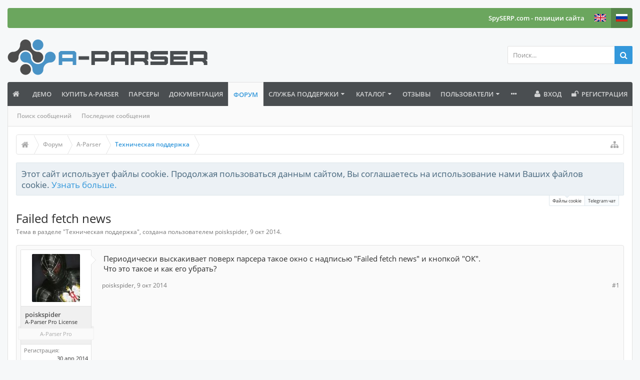

--- FILE ---
content_type: text/html; charset=UTF-8
request_url: https://a-parser.com/threads/1261/
body_size: 17475
content:
<!DOCTYPE html>






	
	
		
	




	









	




	




	





	




	
		
	
	
	
		
	


<html id="XenForo" lang="ru-RU" dir="LTR" class="Public NoJs uix_javascriptNeedsInit LoggedOut NoSidebar  Responsive pageIsLtr   hasTabLinks  hasSearch   is-sidebarOpen hasRightSidebar is-setWidth navStyle_0 pageStyle_0 hasFlexbox" xmlns:fb="http://www.facebook.com/2008/fbml">
<head>
<!-- Google Tag Manager -->
<!-- End Google Tag Manager -->


	<meta charset="utf-8" />
	<meta http-equiv="X-UA-Compatible" content="IE=Edge,chrome=1" />
	
		<meta name="viewport" content="width=device-width, initial-scale=1" />
	
	
		<base href="https://a-parser.com/" />
	

	<title>Failed fetch news | A-Parser - парсер для профессионалов SEO</title>

	<noscript><style>.JsOnly, .jsOnly { display: none !important; }</style></noscript>
	<link rel="stylesheet" href="css.php?css=xenforo,form,public,parser_icons&amp;style=9&amp;dir=LTR&amp;d=1768136979" />

	<link rel="stylesheet" href="css.php?css=bb_code,facebook,login_bar,message,message_user_info,moderator_bar,nat_public_css,notices,panel_scroller,share_page,thread_view,twitter,uix_extendedFooter&amp;style=9&amp;dir=LTR&amp;d=1768136979" />


	<link rel="stylesheet" href="css.php?css=uix,uix_style&amp;style=9&amp;dir=LTR&amp;d=1768136979" />

	<style>
	/*** UIX -- PER USER STYLES ***/

	

	


	

</style>

	<link rel="stylesheet" href="css.php?css=EXTRA&amp;style=9&amp;dir=LTR&amp;d=1768136979" />

	

	<style>
/* Node Styling */
.node.node_13 > .nodeInfo {.subForumList { display:none; }}
</style>

	

	

	<script type="c29138d2672b9d31cc089a70-text/javascript">

	(function(i,s,o,g,r,a,m){i['GoogleAnalyticsObject']=r;i[r]=i[r]||function(){
	(i[r].q=i[r].q||[]).push(arguments)},i[r].l=1*new Date();a=s.createElement(o),
	m=s.getElementsByTagName(o)[0];a.async=1;a.src=g;m.parentNode.insertBefore(a,m)
	})(window,document,'script','https://www.google-analytics.com/analytics.js','ga');
	
	ga('create', 'UA-29440609-2', 'auto');
	ga('send', 'pageview');

</script>
	
	












<link href="styles/uix/uix/css/font-awesome.min.css" rel="stylesheet">
<link href='//fonts.googleapis.com/css?family=Open+Sans:300,400,700,600' rel='stylesheet' type='text/css'>


<script src="https://ajax.googleapis.com/ajax/libs/jquery/1.11.0/jquery.min.js" type="c29138d2672b9d31cc089a70-text/javascript"></script>




<!--[if lt IE 9]>
	

<![endif]-->



	
	<link rel="apple-touch-icon" href="https://a-parser.com/styles/default/xenforo/logo-a-parser.og.png" />
	<link rel="alternate" type="application/rss+xml" title="RSS-лента для A-Parser - парсер для профессионалов SEO" href="forum/-/index.rss" />
	
	
	<link rel="canonical" href="https://a-parser.com/threads/1261/" />
	<meta name="description" content="Периодически выскакивает поверх парсера такое окно с надписью &quot;Failed fetch news&quot; и кнопкой &quot;ОК&quot;.
Что это такое и как его убрать?" />	<meta property="og:site_name" content="A-Parser - парсер для профессионалов SEO" />
	<meta property="og:image" content="https://a-parser.com/data/avatars/m/0/778.jpg?1403521820" />
	<meta property="og:image" content="https://a-parser.com/styles/default/xenforo/logo-a-parser.og.png" />
	<meta property="og:type" content="article" />
	<meta property="og:url" content="https://a-parser.com/threads/1261/" />
	<meta property="og:title" content="Failed fetch news" />
	<meta property="og:description" content="Периодически выскакивает поверх парсера такое окно с надписью &quot;Failed fetch news&quot; и кнопкой &quot;ОК&quot;.
Что это такое и как его убрать?" />
	
	<meta property="fb:app_id" content="554422988072323" />
	




	
		<meta name="theme-color" content="rgb(52, 152, 219)">
		<meta name="msapplication-TileColor" content="rgb(52, 152, 219)">
	
	
	<link rel="stylesheet" href="/members/resources/MembersArea-all_1.css" />
    <link rel="stylesheet" href="/members/resources/MembersArea-all_2.css" />
    <link rel="stylesheet" href="/members/icons.css" />

</head>

<body class="node59 node7 SelectQuotable domain1">
	<!-- Google Tag Manager (noscript) -->
	<noscript><iframe src="https://www.googletagmanager.com/ns.html?id=GTM-P9P8VBK"
	height="0" width="0" style="display:none;visibility:hidden"></iframe></noscript>
	<!-- End Google Tag Manager (noscript) -->

	

	
		

<div id="loginBar">
	<div class="pageContent">
		<span class="helper"></span>
	</div>
	<div class="pageWidth">

		

	</div>
</div>
	

	
		
		<div class="js-uix_panels uix_panels ">
			
				

<aside class="js-sidePanelWrapper sidePanelWrapper  sidePanelWrapper--left">
	<a href="#" class="js-panelMask uix_panelMask"></a>
	
		<div class="sidePanel sidePanel--nav">
			<nav>
<ul class="sidePanel__navTabs">
	
							<!-- home -->
							
								
								<li class="navTab home"><a href="https://a-parser.com" class="navLink">Главная</a></li>
								
							


								<!-- extra tabs: home -->
								
								
									
									
									
										
											<li class="navTab nodetab118 ">
												<a href="https://a-parser.com/pages/demo/" class="navLink">Демо</a>
											</li>
										
									
								
									
									
									
										
											<li class="navTab nodetab6 ">
												<a href="https://a-parser.com/pages/buy/" class="navLink">Купить A-Parser</a>
											</li>
										
									
								
									
									
										
										
									
									
										
											<li class="navTab nodetab67 ">
												<a href="/wiki/parsers/" class="navLink">Парсеры</a>
											</li>
										
									
								
									
									
									
										
											<li class="navTab nodetab224 ">
												<a href="https://a-parser.com/link-forums/224/" class="navLink">Документация</a>
											</li>
										
									
								
								


								<!-- forums -->
								
									
										<li class="navTab forums selected">
											<a href="https://a-parser.com/forum/" class="navLink">Форум</a>
											<a href="https://a-parser.com/forum/" class="SplitCtrl"><i class="uix_icon js-offcanvasIcon uix_icon-expandDropdown"></i></a>
								
											<div class="tabLinks">
									
													<ul class="secondaryContent blockLinksList">
													
														
														<li><a href="search/?type=post">Поиск сообщений</a></li>
														
														<li><a href="find-new/posts" rel="nofollow">Последние сообщения</a></li>
													
													</ul>
									
											</div>
										</li>
								
								

								<!-- extra tabs: middle -->
								
								
									
									
									
										
											<li class="navTab BR_supportTicket ">
								
											<a href="https://a-parser.com/support-tickets/" class="navLink">Служба поддержки</a>
											<a href="https://a-parser.com/support-tickets/" class="SplitCtrl"><i class="uix_icon js-offcanvasIcon uix_icon-expandDropdown"></i></a>
								
											<div class="tabLinks">
												
	<ul class="secondaryContent blockLinksList">
		
			
	<li><a href="support-tickets/open" >Опубликовать новый тикет</a></li>




	<li><a href="support-tickets/knowledge-base">База знаний</a></li>


		
	</ul>

											</div>
										</li>
										
									
								
									
									
									
										
											<li class="navTab resources ">
								
											<a href="https://a-parser.com/resources/" class="navLink">Каталог</a>
											<a href="https://a-parser.com/resources/" class="SplitCtrl"><i class="uix_icon js-offcanvasIcon uix_icon-expandDropdown"></i></a>
								
											<div class="tabLinks">
												<ul class="secondaryContent blockLinksList">
	<li><a href="search/?type=resource_update">Поиск ресурсов</a></li>
	<li><a href="resources/authors">Наиболее активные авторы</a></li>
	<li><a href="resources/reviews">Последние оценки</a></li>
	
	
	
</ul>
											</div>
										</li>
										
									
								
									
									
									
										
											<li class="navTab nodetab66 ">
												<a href="https://a-parser.com/pages/reviews/" class="navLink">Отзывы</a>
											</li>
										
									
								
								


								<!-- members -->
								
									
											<li class="navTab members ">

												<a href="https://a-parser.com/users/" class="navLink">Пользователи</a>
												<a href="https://a-parser.com/users/" class="SplitCtrl"><i class="uix_icon js-offcanvasIcon uix_icon-expandDropdown"></i></a>
									
												<div class="tabLinks">
									
													<ul class="secondaryContent blockLinksList">
													
														<li><a href="users/">Выдающиеся пользователи</a></li>
														
														<li><a href="online/">Сейчас на форуме</a></li>
														<li><a href="recent-activity/">Недавняя активность</a></li>
														<li><a href="find-new/profile-posts">Новые сообщения профиля</a></li>
													
													</ul>
									
											</div>
										</li>
								

								<!-- extra tabs: end -->
								
								
									
										
											<li class="navTab nodetab58 ">
												<a href="https://a-parser.com/pages/members-area/" class="navLink">Личный кабинет</a>
											</li>
										
									
								
									
										
											<li class="navTab nodetab62 ">
												<a href="https://a-parser.com/pages/affiliate/" class="navLink">Партнерская программа</a>
											</li>
										
									
								
								

	

</ul>
</nav>
		</div>
	
</aside>
			
			
				

<aside class="js-sidePanelWrapper sidePanelWrapper  sidePanelWrapper--right">
	<a href="#" class="js-panelMask uix_panelMask"></a>
	
		
			<div class="sidePanel sidePanel--login">
				<form action="login/login" method="post" class="xenForm--uixLoginForm xenForm">

	<dl class="ctrlUnit fullWidth">
		<dt><label for="ctrl_pageLogin_login">Ваше имя или e-mail:</label></dt>
		<dd><input type="text" name="login" value="" id="ctrl_pageLogin_login" class="textCtrl uix_fixIOSClickInput" tabindex="21" /></dd>
	</dl>

	<dl class="ctrlUnit fullWidth">
		<dt><label for="ctrl_pageLogin_password">Пароль:</label></dt>
		<dd>
			<input type="password" name="password" class="textCtrl uix_fixIOSClickInput" id="ctrl_pageLogin_password" tabindex="22" />
			<div><a href="lost-password/" class="OverlayTrigger OverlayCloser" tabindex="26">Забыли пароль?</a></div>
		</dd>
	</dl>

	

	<dl class="ctrlUnit submitUnit">
		<dd>
			<input type="submit" class="button primary" value="Вход" data-loginPhrase="Вход" data-signupPhrase="Регистрация" tabindex="24" />
			<label class="rememberPassword"><input type="checkbox" name="remember" value="1" id="ctrl_pageLogin_remember" tabindex="23" /> Запомнить меня</label>
		</dd>
	</dl>

	
	<dl class="ctrlUnit fullWidth">
	

	
		
		<dt></dt>
		<dd><a href="register/facebook?reg=1" class="fbLogin" tabindex="210"><span>Войти через Facebook</span></a></dd>
	

	
		
		<dt></dt>
		<dd><a href="register/twitter?reg=1" class="twitterLogin" tabindex="210"><span>Войти через Twitter</span></a></dd>
	

	

	
	</dl>
	

	<input type="hidden" name="cookie_check" value="1" />
	<input type="hidden" name="_xfToken" value="" />
	<input type="hidden" name="redirect" value="/threads/1261/" />
	

</form>
			</div>
		
	
</aside>
			

			<div class="mainPanelWrapper">
				<a href="#" class="js-panelMask uix_panelMask"></a>

	

	

<div class="uix_wrapperFix" style="height: 1px; margin-bottom: -1px;"></div>

<div id="uix_wrapper">
<div class="uix_wrapperFix" style="height: 1px; margin-bottom: -1px;"></div>

<div id="headerMover">
	<div id="headerProxy"></div>
<header>
	


<div id="header">
	



<div id="userBar" class="header__blockItem stickyTop ">


	<div class="sticky_wrapper">

	
	<div class="pageWidth">
	

		<div class="pageContent">

			<div class="navTabs">

			

				

					

					


						<ul class="navRight visitorTabs">

						

							
							
							<li class="navTab">
								
									<a href="https://spyserp.com/ru/?utm_source=a-parser&utm_medium=link&utm_campaign=userbar&utm_content=lang_ru" class="navLink NoPopupGadget">
										SpySERP.com - позиции сайта
									</a>
								
							</li>

							<li class="navTab"><a href="https://en.a-parser.com/" class="navLink NoPopupGadget"><img style="width: 23px; padding-top:12px;" src="/img/lang/en.png"></a></li>
							<li class="navTab selected"><a href="https://a-parser.com/" class="navLink NoPopupGadget"><img style="width: 23px; padding-top:12px;" src="/img/lang/ru.png"></a></li>


							
								
							

							

							

							

							

							

						

						</ul>

					


					


				

			</div>

			<span class="helper"></span>
		</div>
	</div>
	</div>
</div>




	

	
		<div id="logoBlock" class="header__blockItem withSearch">

	
	<div class="pageWidth">
	

		<div class="pageContent">

		

		
		<div id="logo"><a href="https://a-parser.com">
			<span></span>
			<img src="img/logo-ap@2x.png" alt="A-Parser - парсер для профессионалов SEO" />
			
		</a></div>
		

		
			

<div id="searchBar" class="hasSearchButton">
	
	<i id="QuickSearchPlaceholder" class="uix_icon uix_icon-search" title="Поиск"></i>

	
		

	

	<div id="uix_searchMinimal">
		<form action="search/search" method="post">
			<i id="uix_searchMinimalClose" class="uix_icon uix_icon-close"  title="Закрыть"></i>
			<i id="uix_searchMinimalOptions" class="uix_icon uix_icon-cog" title="Настройки"></i>
			<div id="uix_searchMinimalInput" >
				<input type="search" name="keywords" value="" placeholder="Поиск..." results="0" />
			</div>
			<input type="hidden" name="_xfToken" value="" />
		</form>
	</div>





	


	<fieldset id="QuickSearch">
		<form action="search/search" method="post" class="formPopup">

			<div class="primaryControls">
				<!-- block: primaryControls -->
				<i class="uix_icon uix_icon-search" onclick="if (!window.__cfRLUnblockHandlers) return false; $(&quot;#QuickSearch form&quot;).submit()" data-cf-modified-c29138d2672b9d31cc089a70-=""></i>
				<input type="search" name="keywords" value="" class="textCtrl" placeholder="Поиск..." results="0" title="Введите параметры поиска и нажмите ввод" id="QuickSearchQuery" />
				<!-- end block: primaryControls -->
			</div>

			<div class="secondaryControls">
				<div class="controlsWrapper">

					<!-- block: secondaryControls -->
					<dl class="ctrlUnit">
						<dt></dt>
						<dd><ul>
							<li><label><input type="checkbox" name="title_only" value="1"
								id="search_bar_title_only" class="AutoChecker"
								data-uncheck="#search_bar_thread" /> Искать только в заголовках</label></li>
						</ul></dd>
					</dl>

					<dl class="ctrlUnit">
						<dt><label for="searchBar_users">Сообщения пользователя:</label></dt>
						<dd>
							<input type="text" name="users" value="" class="textCtrl AutoComplete" id="searchBar_users" />
							<p class="explain">Имена участников (разделяйте запятой).</p>
						</dd>
					</dl>

					<dl class="ctrlUnit">
						<dt><label for="searchBar_date">Новее чем:</label></dt>
						<dd><input type="date" name="date" value="" class="textCtrl" id="searchBar_date" /></dd>
					</dl>

					
					<dl class="ctrlUnit">
						<dt></dt>
						<dd><ul>
								
									<li><label title="Искать только в Failed fetch news"><input type="checkbox" name="type[post][thread_id]" value="1261"
	id="search_bar_thread" class="AutoChecker"
	data-uncheck="#search_bar_title_only, #search_bar_nodes" /> Искать только в этой теме</label></li>
								
									<li><label title="Искать только в Техническая поддержка"><input type="checkbox" name="nodes[]" value="59"
	id="search_bar_nodes" class="Disabler AutoChecker" checked="checked"
	data-uncheck="#search_bar_thread" /> Искать только в этом разделе</label>
	<ul id="search_bar_nodes_Disabler">
		<li><label><input type="checkbox" name="type[post][group_discussion]" value="1"
			id="search_bar_group_discussion" class="AutoChecker"
			data-uncheck="#search_bar_thread" /> Отображать результаты в виде тем</label></li>
	</ul></li>
								
						</ul></dd>
					</dl>
					
				</div>
				<!-- end block: secondaryControls -->

				<dl class="ctrlUnit submitUnit">
					<dt></dt>
					<dd>
						<input type="submit" value="Поиск" class="button primary Tooltip" title="Искать" />
						<a href="search/" class="button moreOptions Tooltip" title="Расширенный поиск">Больше...</a>
						<div class="Popup" id="commonSearches">
							<a rel="Menu" class="button NoPopupGadget Tooltip" title="Быстрый поиск" data-tipclass="flipped"><span class="arrowWidget"></span></a>
							<div class="Menu">
								<div class="primaryContent menuHeader">
									<h3>Быстрый поиск</h3>
								</div>
								<ul class="secondaryContent blockLinksList">
									<!-- block: useful_searches -->
									<li><a href="find-new/posts?recent=1" rel="nofollow">Последние сообщения</a></li>
									
									<!-- end block: useful_searches -->
								</ul>
							</div>
						</div>
					</dd>
				</dl>

			</div>

			<input type="hidden" name="_xfToken" value="" />
		</form>
	</fieldset>
	

</div>
		

		<span class="helper"></span>
		</div>
	</div>
</div>
	

	



<div id="navigation" class="header__blockItem  stickyTop">
	<div class="sticky_wrapper">
		<div class="uix_navigationWrapper">
		
		<div class="pageWidth">
		
			<div class="pageContent">
				<nav>
					<div class="navTabs">
						
							<ul class="publicTabs navLeft">

							

							





	

	
		
	


	

	
		
	













	<li class="navTab  navTab--panelTrigger navTab--navPanelTrigger PopupClosed">
		<a class="navLink js-leftPanelTrigger" href="#">
			<i class="uix_icon uix_icon-menu"></i><span class="trigger__phrase">Menu</span>
		</a>
	</li>



							<!-- home -->
							
								
								<li class="navTab home PopupClosed"><a href="https://a-parser.com" class="navLink"><i class="uix_icon uix_icon-home" title="Главная"></i></a></li>
								
							


								<!-- extra tabs: home -->
								
								
									
									
									
										
											<li class="navTab nodetab118 PopupClosed">
												<a href="https://a-parser.com/pages/demo/" class="navLink">Демо</a>
												
											</li>
										
									
								
									
									
									
										
											<li class="navTab nodetab6 PopupClosed">
												<a href="https://a-parser.com/pages/buy/" class="navLink">Купить A-Parser</a>
												
											</li>
										
									
								
									
									
										
										
									
									
										
											<li class="navTab nodetab67 PopupClosed">
												<a href="/wiki/parsers/" class="navLink">Парсеры</a>
												
											</li>
										
									
								
									
									
									
										
											<li class="navTab nodetab224 PopupClosed">
												<a href="https://a-parser.com/link-forums/224/" class="navLink">Документация</a>
												
											</li>
										
									
								
								


								<!-- forums -->
								
									
										<li class="navTab forums selected">
											<a href="https://a-parser.com/forum/" class="navLink">Форум</a>
											<a href="https://a-parser.com/forum/" class="SplitCtrl" rel="Menu"></a>
	
											<div class="tabLinks forumsTabLinks">
												
													<div class="primaryContent menuHeader">
														<h3>Форум</h3>
														<div class="muted">Быстрые ссылки</div>
													</div>
									
													<ul class="secondaryContent blockLinksList">
													
														
														<li><a href="search/?type=post">Поиск сообщений</a></li>
														
														<li><a href="find-new/posts" rel="nofollow">Последние сообщения</a></li>
													
													</ul>
									
													
												
									
											</div>
										</li>
								
								

								<!-- extra tabs: middle -->
								
								
									
									
									
										
										<li class="navTab BR_supportTicket Popup PopupControl PopupClosed">
	
											<a href="https://a-parser.com/support-tickets/" class="navLink">Служба поддержки</a>
											<a href="https://a-parser.com/support-tickets/" class="SplitCtrl" rel="Menu"></a>
											
											<div class="Menu JsOnly tabMenu BR_supportTicketTabLinks">
												
													<div class="primaryContent menuHeader">
														<h3>Служба поддержки</h3>
														<div class="muted">Быстрые ссылки</div>
													</div>
													
	<ul class="secondaryContent blockLinksList">
		
			
	<li><a href="support-tickets/open" >Опубликовать новый тикет</a></li>




	<li><a href="support-tickets/knowledge-base">База знаний</a></li>


		
	</ul>

													
												
											</div>
										</li>
										
									
								
									
									
									
										
										<li class="navTab resources Popup PopupControl PopupClosed">
	
											<a href="https://a-parser.com/resources/" class="navLink">Каталог</a>
											<a href="https://a-parser.com/resources/" class="SplitCtrl" rel="Menu"></a>
											
											<div class="Menu JsOnly tabMenu resourcesTabLinks">
												
													<div class="primaryContent menuHeader">
														<h3>Каталог</h3>
														<div class="muted">Быстрые ссылки</div>
													</div>
													<ul class="secondaryContent blockLinksList">
	<li><a href="search/?type=resource_update">Поиск ресурсов</a></li>
	<li><a href="resources/authors">Наиболее активные авторы</a></li>
	<li><a href="resources/reviews">Последние оценки</a></li>
	
	
	
</ul>
													
												
											</div>
										</li>
										
									
								
									
									
									
										
											<li class="navTab nodetab66 PopupClosed">
												<a href="https://a-parser.com/pages/reviews/" class="navLink">Отзывы</a>
												
											</li>
										
									
								
								


								<!-- members -->
								
									
										<li class="navTab members Popup PopupControl PopupClosed">
	
											<a href="https://a-parser.com/users/" class="navLink">Пользователи</a>
											<a href="https://a-parser.com/users/" class="SplitCtrl" rel="Menu"></a>
	
											<div class="Menu JsOnly tabMenu membersTabLinks">
												
													<div class="primaryContent menuHeader">
														<h3>Пользователи</h3>
														<div class="muted">Быстрые ссылки</div>
													</div>
									
													<ul class="secondaryContent blockLinksList">
													
														<li><a href="users/">Выдающиеся пользователи</a></li>
														
														<li><a href="online/">Сейчас на форуме</a></li>
														<li><a href="recent-activity/">Недавняя активность</a></li>
														<li><a href="find-new/profile-posts">Новые сообщения профиля</a></li>
													
													</ul>
									
													
												
									
											</div>
										</li>
								

								<!-- extra tabs: end -->
								
								
									
										
											<li class="navTab nodetab58 PopupClosed">
												<a href="https://a-parser.com/pages/members-area/" class="navLink">Личный кабинет</a>
												
											</li>
										
									
								
									
										
											<li class="navTab nodetab62 PopupClosed">
												<a href="https://a-parser.com/pages/affiliate/" class="navLink">Партнерская программа</a>
												
											</li>
										
									
								
								

								<!-- responsive popup -->
								<li class="navTab navigationHiddenTabs navTab--justIcon Popup PopupControl PopupClosed" style="display:none">

									<a rel="Menu" class="navLink NoPopupGadget uix_dropdownDesktopMenu"><i class="uix_icon uix_icon-navOverflow"></i><span class="uix_hide menuIcon">Меню</span></a>

									<div class="Menu JsOnly blockLinksList primaryContent" id="NavigationHiddenMenu"></div>
								</li>

								
								<!-- no selection -->
								
								

								
									
									
								

							</ul>


							


								<ul class="navRight visitorTabs">

								

									

									

									

									
										

	<li class="navTab login PopupClosed">
		
			<a href="login/" class="navLink uix_dropdownDesktopMenu OverlayTrigger" data-cacheOverlay="false">
				<i class="uix_icon uix_icon-signIn"></i> 
				<strong class="loginText">Вход</strong>
			</a>
		

		

	</li>

	
	<li class="navTab register PopupClosed">
		<a href="register/" class="navLink">
			<i class="uix_icon uix_icon-register"></i> 
			<strong>Регистрация</strong>
		</a>
	</li>
	


									

									

									





	

	
		
	


	

	
		
	











									

								

								</ul>

							

							


						
					</div>

				<span class="helper"></span>

				</nav>
			</div>
		</div>
		</div>
	</div>
</div>



	
</div>

	
	
</header>

<div id="content" class="thread_view">
	
	<div class="pageWidth">
		<div class="pageContent">
	
			<!-- main content area -->

			

			

			
			
			<div class="breadBoxTop  ">
				
				

<nav>

	

	
		
			
				
			
		
			
				
			
		
	

	<fieldset class="breadcrumb">
		<a href="misc/quick-navigation-menu?selected=node-59" class="OverlayTrigger jumpMenuTrigger" data-cacheOverlay="true" title="Открыть быструю навигацию"><i class="uix_icon uix_icon-sitemap"></i><!--Перейти к...--></a>

		<div class="boardTitle"><strong>A-Parser - парсер для профессионалов SEO</strong></div>

		<span class="crumbs">
			
				<span class="crust homeCrumb" itemscope="itemscope" itemtype="http://data-vocabulary.org/Breadcrumb">
					<a href="https://a-parser.com" class="crumb" rel="up" itemprop="url"><span itemprop="title"><i class="uix_icon uix_icon-home" title="Главная"></i><span class="uix_breadcrumb__home__title">Главная</span></span></a>
					<span class="arrow"><span></span></span>
				</span>
			

			
				<span class="crust selectedTabCrumb" itemscope="itemscope" itemtype="http://data-vocabulary.org/Breadcrumb">
					<a href="https://a-parser.com/forum/" class="crumb" rel="up" itemprop="url"><span itemprop="title">Форум</span></a>
					<span class="arrow"><span>&gt;</span></span>
				</span>
			

			
				
					<span class="crust" itemscope="itemscope" itemtype="http://data-vocabulary.org/Breadcrumb">
						<a href="https://a-parser.com/forum/#7" class="crumb" rel="up" itemprop="url"><span itemprop="title">A-Parser</span></a>
						<span class="arrow"><span>&gt;</span></span>
					</span>
				
					<span class="crust" itemscope="itemscope" itemtype="http://data-vocabulary.org/Breadcrumb">
						<a href="https://a-parser.com/forum/support/" class="crumb" rel="up" itemprop="url"><span itemprop="title">Техническая поддержка</span></a>
						<span class="arrow"><span>&gt;</span></span>
					</span>
				
			
		</span>
	</fieldset>
</nav>
				
			</div>
			
			

			

			

			

			


	
	
	
	
	

	


	

			
				<div class="mainContainer_noSidebar">
			
					<div class="mainContent">
						<!--[if lt IE 8]>
							<p class="importantMessage">Вы используете устаревший браузер. Этот и другие сайты могут отображаться в нём некорректно.<br />Необходимо обновить браузер или попробовать использовать <a href="https://www.google.com/chrome/browser/" target="_blank">другой</a>.</p>
						<![endif]-->

						
						
						





<div class="PanelScroller Notices" data-vertical="0" data-speed="400" data-interval="4000">
	<div class="scrollContainer">
		<div class="PanelContainer">
			<ol class="Panels">
				
					<li class="panel Notice DismissParent notice_notice_cookies " data-notice="notice_cookies">
	
	<div class="baseHtml noticeContent">Этот сайт использует файлы cookie. Продолжая пользоваться данным сайтом, Вы соглашаетесь на использование нами Ваших файлов cookie. <a href="help/cookies">Узнать больше.</a></div>
	
	
</li>
				
					<li class="panel Notice DismissParent notice_5 " data-notice="5">
	
	<div class="baseHtml noticeContent">Вступайте в наш Telegram чат: <a href="https://t.me/a_parser">https://t.me/a_parser</a> Нас уже 2600+ и мы растем!</div>
	
	
		<a href="account/dismiss-notice?notice_id=5"
			title="Скрыть объявление" class="DismissCtrl Tooltip" data-offsetx="7" data-tipclass="flipped">Скрыть объявление</a>
</li>
				
			</ol>
		</div>
	</div>
	
	<div class="navContainer">
		<span class="navControls Nav JsOnly">
			
				<a id="nnotice_cookies" href="/threads/1261/#nnotice_cookies" class="current">
					<span class="arrow"><span></span></span>
					<!--1 -->Файлы cookie</a>
			
				<a id="n5" href="/threads/1261/#n5">
					<span class="arrow"><span></span></span>
					<!--2 -->Telegram чат</a>
			
		</span>
	</div>
</div>





						
						

						

						
						
							
								<!-- h1 title, description -->
								<div class="titleBar">
									
									<h1>Failed fetch news</h1>

									<p id="pageDescription" class="muted ">
	Тема в разделе "<a href="forum/support/">Техническая поддержка</a>", создана пользователем <a href="users/778/" class="username" dir="auto">poiskspider</a>, <a href="threads/1261/"><span class="DateTime" title="9 окт 2014 в 17:01">9 окт 2014</span></a>.
</p>
								</div>
							
						
						

						

						<!-- main template -->
						

	



























	




<div class="pageNavLinkGroup">
	<div class="linkGroup SelectionCountContainer">
		
		
	</div>

	
</div>





<form action="inline-mod/post/switch" method="post"
	class="InlineModForm section"
	data-cookieName="posts"
	data-controls="#InlineModControls"
	data-imodOptions="#ModerationSelect option">

	<ol class="messageList" id="messageList">
		
			
				


<li id="post-3384" class="sectionMain message     uix_threadAuthor uix_discussionAuthor" data-author="poiskspider">

	<div class="uix_message ">

		

	

	














<div class="messageUserInfo" itemscope="itemscope" itemtype="http://data-vocabulary.org/Person">	

<div class="messageUserBlock  is-expanded ">

	
		<div class="avatarHolder is-expanded">
			<div class="uix_avatarHolderInner">
			<span class="helper"></span>
			<a href="users/778/" class="avatar Av778m" data-avatarhtml="true"><img src="data/avatars/m/0/778.jpg?1403521820" width="96" height="96" alt="poiskspider" /></a>

			
			<!-- slot: message_user_info_avatar -->
			</div>
		</div>
	

	
		<h3 class="userText">
			<div class="uix_userTextInner">

				

				<a href="users/778/" class="username" dir="auto" itemprop="name">poiskspider</a>
				<em class="userTitle" itemprop="title">A-Parser Pro License</em>
			</div>
			<em class="userBanner bannerPrimary wrapped" itemprop="title"><span class="before"></span><strong>A-Parser Pro</strong><span class="after"></span></em>
			<!-- slot: message_user_info_text -->
		</h3>
	
	
		<div class="extraUserInfo is-expanded">
			
			
				
					<dl class="pairsJustified">
						<dt>Регистрация:</dt>
						<dd>30 апр 2014</dd>
					</dl>
				
				
					<dl class="pairsJustified">
						<dt>Сообщения:</dt>
						<dd><a href="search/member?user_id=778" class="concealed" rel="nofollow">86</a></dd>
					</dl>
				
				
					<dl class="pairsJustified">
						<dt>Симпатии:</dt>
						<dd>11</dd>
					</dl>
				
				
				
				
				
				

			
			
			
		</div>
	


	<span class="arrow"><span></span></span>
</div>
</div>

		<div class="messageInfo primaryContent">
			

			
			<div class="messageContent">
				<article>
					<blockquote class="messageText SelectQuoteContainer ugc baseHtml">
						
						
						Периодически выскакивает поверх парсера такое окно с надписью &quot;Failed fetch news&quot; и кнопкой &quot;ОК&quot;.<br />
Что это такое и как его убрать?
						<div class="messageTextEndMarker">&nbsp;</div>
					</blockquote>
				</article>

				
			</div>
			

			

			<div class="messageDetails">

				

		

		<a href="threads/1261/" title="Постоянная ссылка" class="item muted postNumber hashPermalink OverlayTrigger" data-href="posts/3384/permalink">#1</a>

		<span class="item muted">
			<span class="authorEnd"><a href="users/778/" class="username author" dir="auto">poiskspider</a>,</span>
			<a href="threads/1261/" title="Постоянная ссылка" class="datePermalink">
			
				<span class="DateTime" title="9 окт 2014 в 17:01">9 окт 2014</span>
			
			</a>
		</span>

	

				

			</div>
			


			

		 

	

			<div id="likes-post-3384"></div>
		</div>

	</div> 

	

	
	
</li>
			
		
			
				


<li id="post-3386" class="sectionMain message  staff   " data-author="Forbidden">

	<div class="uix_message ">

		

	

	














<div class="messageUserInfo" itemscope="itemscope" itemtype="http://data-vocabulary.org/Person">	

<div class="messageUserBlock  is-expanded ">

	
		<div class="avatarHolder is-expanded">
			<div class="uix_avatarHolderInner">
			<span class="helper"></span>
			<a href="users/1/" class="avatar Av1m" data-avatarhtml="true"><img src="data/avatars/m/0/1.jpg?1508567791" width="96" height="96" alt="Forbidden" /></a>

			
			<!-- slot: message_user_info_avatar -->
			</div>
		</div>
	

	
		<h3 class="userText">
			<div class="uix_userTextInner">

				

				<a href="users/1/" class="username" dir="auto" itemprop="name">Forbidden</a>
				<em class="userTitle" itemprop="title">Administrator</em>
			</div>
			<em class="userBanner bannerStaff wrapped" itemprop="title"><span class="before"></span><strong>Команда форума</strong><span class="after"></span></em>
<em class="userBanner bannerSecondary wrapped" itemprop="title"><span class="before"></span><strong>A-Parser Enterprise</strong><span class="after"></span></em>
			<!-- slot: message_user_info_text -->
		</h3>
	
	
		<div class="extraUserInfo is-expanded">
			
			
				
					<dl class="pairsJustified">
						<dt>Регистрация:</dt>
						<dd>9 мар 2013</dd>
					</dl>
				
				
					<dl class="pairsJustified">
						<dt>Сообщения:</dt>
						<dd><a href="search/member?user_id=1" class="concealed" rel="nofollow">3.358</a></dd>
					</dl>
				
				
					<dl class="pairsJustified">
						<dt>Симпатии:</dt>
						<dd>1.808</dd>
					</dl>
				
				
				
				
				
				

			
			
			
		</div>
	


	<span class="arrow"><span></span></span>
</div>
</div>

		<div class="messageInfo primaryContent">
			

			
			<div class="messageContent">
				<article>
					<blockquote class="messageText SelectQuoteContainer ugc baseHtml">
						
						
						говорит не может загрузить новости, может быть например когда пропадает интернет соединение<br />
убрать - нажать &quot;ОК&quot; <img src="styles/default/xenforo/clear.png" class="mceSmilieSprite mceSmilie8" alt=":D" title="Big Grin    :D" />
						<div class="messageTextEndMarker">&nbsp;</div>
					</blockquote>
				</article>

				
			</div>
			

			

			<div class="messageDetails">

				

		

		<a href="threads/1261/#post-3386" title="Постоянная ссылка" class="item muted postNumber hashPermalink OverlayTrigger" data-href="posts/3386/permalink">#2</a>

		<span class="item muted">
			<span class="authorEnd"><a href="users/1/" class="username author" dir="auto">Forbidden</a>,</span>
			<a href="threads/1261/#post-3386" title="Постоянная ссылка" class="datePermalink">
			
				<span class="DateTime" title="9 окт 2014 в 17:54">9 окт 2014</span>
			
			</a>
		</span>

	

				

			</div>
			


			

		 

	

			<div id="likes-post-3386"></div>
		</div>

	</div> 

	

	
	
</li>
			
		
			
				


<li id="post-3388" class="sectionMain message     uix_threadAuthor uix_discussionAuthor" data-author="poiskspider">

	<div class="uix_message ">

		

	

	














<div class="messageUserInfo" itemscope="itemscope" itemtype="http://data-vocabulary.org/Person">	

<div class="messageUserBlock  is-expanded ">

	
		<div class="avatarHolder is-expanded">
			<div class="uix_avatarHolderInner">
			<span class="helper"></span>
			<a href="users/778/" class="avatar Av778m" data-avatarhtml="true"><img src="data/avatars/m/0/778.jpg?1403521820" width="96" height="96" alt="poiskspider" /></a>

			
			<!-- slot: message_user_info_avatar -->
			</div>
		</div>
	

	
		<h3 class="userText">
			<div class="uix_userTextInner">

				

				<a href="users/778/" class="username" dir="auto" itemprop="name">poiskspider</a>
				<em class="userTitle" itemprop="title">A-Parser Pro License</em>
			</div>
			<em class="userBanner bannerPrimary wrapped" itemprop="title"><span class="before"></span><strong>A-Parser Pro</strong><span class="after"></span></em>
			<!-- slot: message_user_info_text -->
		</h3>
	
	
		<div class="extraUserInfo is-expanded">
			
			
				
					<dl class="pairsJustified">
						<dt>Регистрация:</dt>
						<dd>30 апр 2014</dd>
					</dl>
				
				
					<dl class="pairsJustified">
						<dt>Сообщения:</dt>
						<dd><a href="search/member?user_id=778" class="concealed" rel="nofollow">86</a></dd>
					</dl>
				
				
					<dl class="pairsJustified">
						<dt>Симпатии:</dt>
						<dd>11</dd>
					</dl>
				
				
				
				
				
				

			
			
			
		</div>
	


	<span class="arrow"><span></span></span>
</div>
</div>

		<div class="messageInfo primaryContent">
			

			
			<div class="messageContent">
				<article>
					<blockquote class="messageText SelectQuoteContainer ugc baseHtml">
						
						
						<div class="bbCodeBlock bbCodeQuote" data-author="Forbidden">
	<aside>
		
			<div class="attribution type">Forbidden сказал(а):
				
					<a href="goto/post?id=3386#post-3386" class="AttributionLink">&uarr;</a>
				
			</div>
		
		<blockquote class="quoteContainer"><div class="quote">говорит не может загрузить новости, может быть например когда пропадает интернет соединение<br />
убрать - нажать &quot;ОК&quot; <img src="styles/default/xenforo/clear.png" class="mceSmilieSprite mceSmilie8" alt=":D" title="Big Grin    :D" /></div><div class="quoteExpand">Нажмите, чтобы раскрыть...</div></blockquote>
	</aside>
</div>Это понятно, а так что б это окошко не выскакивало, ни как нельзя?
						<div class="messageTextEndMarker">&nbsp;</div>
					</blockquote>
				</article>

				
			</div>
			

			

			<div class="messageDetails">

				

		

		<a href="threads/1261/#post-3388" title="Постоянная ссылка" class="item muted postNumber hashPermalink OverlayTrigger" data-href="posts/3388/permalink">#3</a>

		<span class="item muted">
			<span class="authorEnd"><a href="users/778/" class="username author" dir="auto">poiskspider</a>,</span>
			<a href="threads/1261/#post-3388" title="Постоянная ссылка" class="datePermalink">
			
				<span class="DateTime" title="9 окт 2014 в 19:04">9 окт 2014</span>
			
			</a>
		</span>

	

				

			</div>
			


			

		 

	

			<div id="likes-post-3388"></div>
		</div>

	</div> 

	

	
	
</li>
			
		
			
				


<li id="post-3389" class="sectionMain message  staff   " data-author="Forbidden">

	<div class="uix_message ">

		

	

	














<div class="messageUserInfo" itemscope="itemscope" itemtype="http://data-vocabulary.org/Person">	

<div class="messageUserBlock  is-expanded ">

	
		<div class="avatarHolder is-expanded">
			<div class="uix_avatarHolderInner">
			<span class="helper"></span>
			<a href="users/1/" class="avatar Av1m" data-avatarhtml="true"><img src="data/avatars/m/0/1.jpg?1508567791" width="96" height="96" alt="Forbidden" /></a>

			
			<!-- slot: message_user_info_avatar -->
			</div>
		</div>
	

	
		<h3 class="userText">
			<div class="uix_userTextInner">

				

				<a href="users/1/" class="username" dir="auto" itemprop="name">Forbidden</a>
				<em class="userTitle" itemprop="title">Administrator</em>
			</div>
			<em class="userBanner bannerStaff wrapped" itemprop="title"><span class="before"></span><strong>Команда форума</strong><span class="after"></span></em>
<em class="userBanner bannerSecondary wrapped" itemprop="title"><span class="before"></span><strong>A-Parser Enterprise</strong><span class="after"></span></em>
			<!-- slot: message_user_info_text -->
		</h3>
	
	
		<div class="extraUserInfo is-expanded">
			
			
				
					<dl class="pairsJustified">
						<dt>Регистрация:</dt>
						<dd>9 мар 2013</dd>
					</dl>
				
				
					<dl class="pairsJustified">
						<dt>Сообщения:</dt>
						<dd><a href="search/member?user_id=1" class="concealed" rel="nofollow">3.358</a></dd>
					</dl>
				
				
					<dl class="pairsJustified">
						<dt>Симпатии:</dt>
						<dd>1.808</dd>
					</dl>
				
				
				
				
				
				

			
			
			
		</div>
	


	<span class="arrow"><span></span></span>
</div>
</div>

		<div class="messageInfo primaryContent">
			

			
			<div class="messageContent">
				<article>
					<blockquote class="messageText SelectQuoteContainer ugc baseHtml">
						
						
						<div class="bbCodeBlock bbCodeQuote" data-author="poiskspider">
	<aside>
		
			<div class="attribution type">poiskspider сказал(а):
				
					<a href="goto/post?id=3388#post-3388" class="AttributionLink">&uarr;</a>
				
			</div>
		
		<blockquote class="quoteContainer"><div class="quote">Это понятно, а так что б это окошко не выскакивало, ни как нельзя?</div><div class="quoteExpand">Нажмите, чтобы раскрыть...</div></blockquote>
	</aside>
</div>никак
						<div class="messageTextEndMarker">&nbsp;</div>
					</blockquote>
				</article>

				
			</div>
			

			

			<div class="messageDetails">

				

		

		<a href="threads/1261/#post-3389" title="Постоянная ссылка" class="item muted postNumber hashPermalink OverlayTrigger" data-href="posts/3389/permalink">#4</a>

		<span class="item muted">
			<span class="authorEnd"><a href="users/1/" class="username author" dir="auto">Forbidden</a>,</span>
			<a href="threads/1261/#post-3389" title="Постоянная ссылка" class="datePermalink">
			
				<span class="DateTime" title="9 окт 2014 в 21:45">9 окт 2014</span>
			
			</a>
		</span>

	

				

			</div>
			


			

		 

	

			<div id="likes-post-3389"></div>
		</div>

	</div> 

	

	
	
</li>
			
		
		
	</ol>

	

	<input type="hidden" name="_xfToken" value="" />

</form>

	<div class="pageNavLinkGroup">
			
				
					<div class="linkGroup">
						
							
								<a href="login/" class="concealed element OverlayTrigger">(Вы должны войти или зарегистрироваться, чтобы разместить сообщение.)</a>
							
						
					</div>
				
			
			<div class="linkGroup" style="display: none"><a href="javascript:" class="muted JsOnly DisplayIgnoredContent Tooltip" title="Показать скрытое содержимое от ">Показать игнорируемое содержимое</a></div>

			
	</div>












	



	

	<div class="sharePage">
		<h3 class="textHeading larger">Поделиться этой страницей</h3>
		
			
			
				<div class="tweet shareControl">
					<a href="https://twitter.com/share" class="twitter-share-button"
						data-count="horizontal"
						data-lang="ru-RU"
						data-url="https://a-parser.com/threads/1261/"
						data-text="Failed fetch news"
						data-via="a_parser"
						>Tweet</a>
				</div>
			
			
			
			
		
	</div>


						

						
							<!-- login form, to be moved to the upper drop-down -->
							







<form action="login/login" method="post" class="xenForm eAuth" id="login" style="display:none">

	
		<ul id="eAuthUnit">
			
				
				
					
					<li><a href="register/facebook?reg=1" class="fbLogin" tabindex="110"><span>Войти через Facebook</span></a></li>
				
				
				
					
					<li><a href="register/twitter?reg=1" class="twitterLogin" tabindex="110"><span>Войти через Twitter</span></a></li>
				
				
				
				
			
		</ul>
	

	<div class="ctrlWrapper">
		<dl class="ctrlUnit">
			<dt><label for="LoginControl">Ваше имя или e-mail:</label></dt>
			<dd><input type="text" name="login" id="LoginControl" class="textCtrl" tabindex="101" /></dd>
		</dl>
	
	
		<dl class="ctrlUnit">
			<dt>
				<label for="ctrl_password">У Вас уже есть учётная запись?</label>
			</dt>
			<dd>
				<ul>
					<li><label for="ctrl_not_registered"><input type="radio" name="register" value="1" id="ctrl_not_registered" tabindex="105" />
						Нет, зарегистрироваться сейчас.</label></li>
					<li><label for="ctrl_registered"><input type="radio" name="register" value="0" id="ctrl_registered" tabindex="105" checked="checked" class="Disabler" />
						Да, мой пароль:</label></li>
					<li id="ctrl_registered_Disabler">
						<input type="password" name="password" class="textCtrl" id="ctrl_password" tabindex="102" />
						<div class="lostPassword"><a href="lost-password/" class="OverlayTrigger OverlayCloser" tabindex="106">Забыли пароль?</a></div>
					</li>
				</ul>
			</dd>
		</dl>
	
		
		<dl class="ctrlUnit submitUnit">
			<dt></dt>
			<dd>
				<input type="submit" class="button primary" value="Вход" tabindex="104" data-loginPhrase="Вход" data-signupPhrase="Регистрация" />
				<label for="ctrl_remember" class="rememberPassword"><input type="checkbox" name="remember" value="1" id="ctrl_remember" tabindex="103" /> Запомнить меня</label>
			</dd>
		</dl>
	</div>

	<input type="hidden" name="cookie_check" value="1" />
	<input type="hidden" name="redirect" value="/threads/1261/" />
	<input type="hidden" name="_xfToken" value="" />

</form>
						
					</div>
			
				</div>
			

			
			
				<div class="breadBoxBottom">

<nav>

	

	

	<fieldset class="breadcrumb">
		<a href="misc/quick-navigation-menu?selected=node-59" class="OverlayTrigger jumpMenuTrigger" data-cacheOverlay="true" title="Открыть быструю навигацию"><i class="uix_icon uix_icon-sitemap"></i><!--Перейти к...--></a>

		<div class="boardTitle"><strong>A-Parser - парсер для профессионалов SEO</strong></div>

		<span class="crumbs">
			
				<span class="crust homeCrumb">
					<a href="https://a-parser.com" class="crumb"><span><i class="uix_icon uix_icon-home" title="Главная"></i><span class="uix_breadcrumb__home__title">Главная</span></span></a>
					<span class="arrow"><span></span></span>
				</span>
			

			
				<span class="crust selectedTabCrumb">
					<a href="https://a-parser.com/forum/" class="crumb"><span>Форум</span></a>
					<span class="arrow"><span>&gt;</span></span>
				</span>
			

			
				
					<span class="crust">
						<a href="https://a-parser.com/forum/#7" class="crumb"><span>A-Parser</span></a>
						<span class="arrow"><span>&gt;</span></span>
					</span>
				
					<span class="crust">
						<a href="https://a-parser.com/forum/support/" class="crumb"><span>Техническая поддержка</span></a>
						<span class="arrow"><span>&gt;</span></span>
					</span>
				
			
		</span>
	</fieldset>
</nav></div>
			
			

			

			</div>
	
		</div>
	</div>
	

</div>

<footer>
	










<div class="footer">
	<div class="pageWidth">
		<div class="pageContent">
			

				
				
					<dl class="choosers chooser_widthToggle">
						<dt>Toggle Width</dt>
						<dd><a href="javascript: uix.toggleWidth.toggle()" class='Tooltip' title="Toggle Width" rel="nofollow"><span class="uix_icon js-widthIcon uix_icon-expandWidth"></span></a></dd>
					</dl>
				
				
				
				
				<ul class="footerLinks">
					<li>
	<div class="Popup">
		<a href="https://a-parser.com/support-tickets/" rel="Menu">Служба поддержки</a>
		
			<div class="Menu">
				<div class="primaryContent menuHeader"><h3>Служба поддержки</h3></div>
				<ul class="secondaryContent blockLinksList">
					
						
	<li><a href="support-tickets/open" >Опубликовать новый тикет</a></li>




	<li><a href="support-tickets/knowledge-base">База знаний</a></li>


					
				</ul>
			</div>
		
	</div>
</li>
						<li><a href="https://a-parser.com" class="homeLink">Главная</a></li>
						
							<li><a href="/pages/support/" >Обратная связь</a></li>
						
						<li><a href="help/">Помощь</a></li>
					
					
						<li><a href="help/terms">Условия и правила</a></li>
						
					
					<li class="topLink"><a href="/threads/1261/#XenForo"><i class="uix_icon uix_icon-jumpToTop"></i> <span class="uix_hide">Вверх</span></a></li>
				</ul>
				

			

			<span class="helper"></span>

			
		</div>
	</div>
</div>

<div id="uix_stickyFooterSpacer"></div>






	
	
	
	
	
	
	
	
	
	
	
	
	
	
	
	
	
	







<div class="bigFooter">
	<div class="pageWidth">
		<div class="pageContent">
			

			


			<ul class="bigFooterRow bigFooterRow--mainRow bigFooterRow--has4Columns">
				<li class="bigFooterCol bigFooterCol--col1">
					<div class="section">

						
							<h3 class="bigFooterHeader">
								<i class="uix_icon fa fa-info-circle"></i>
								О нас
							</h3>

							<strong>A-Parser</strong> разрабатывается с прицелом на парсинг и обработку больших объемов информации. Мы стремимся выпускать качественный и лучший на рынке продукт, который объединяет в себе более 10 лет опыта работы в индустрии парсинга. A-Parser активно развивается используя передовые технологии, что в конечном итоге дает вам больше результатов еще быстрее.
						

					</div>
				</li>
				<li class="bigFooterCol bigFooterCol--col2">
					<div class="section">

						
							<h3 class="bigFooterHeader">
								<i class="uix_icon fa fa-caret-square-o-right"></i>
								Быстрая навигация
							</h3>

							<ul class="footerMenu">
<li><a href="/">Главная</a></li>
<li><a href="/pages/demo/">Демо</a></li>
<li><a href="/pages/buy/">Купить А-Парсер</a></li>
<li><a href="/forum/">Форум</a></li>
<li><a href="/wiki/index/">Документация</a></li>
</ul>
						

					</div>
				</li>
				<li class="bigFooterCol bigFooterCol--col3">
					<div class="section">

						
							<h3 class="bigFooterHeader">
								<i class="uix_icon fa fa-twitter-square"></i>
								Twitter
							</h3>

							<a class="twitter-timeline" data-width="260" data-height="240" href="https://twitter.com/a_parser?ref_src=twsrc%5Etfw">Tweets by a_parser</a>
						

					</div>
				</li>
				<li class="bigFooterCol bigFooterCol--col4">
					<div class="section">

						
							<h3 class="bigFooterHeader">
								<i class="uix_icon fa fa-question"></i>
								Поддержка
							</h3>

							Есть вопросы? Не стесняйтесь написать нам, мы отвечаем на все вопросы!
<br><br>
<a class="callToAction" href="https://a-parser.com/pages/support/"><span>Задать вопрос!</span></a>
						

					</div>
				</li>
			</ul>

			

		</div>
	</div>
</div>




<div class="footerLegal">
	<div class="pageWidth">
		<div class="pageContent">
			
			
				<ul class="uix_socialMediaLinks">
	<li class="uix_socialLink uix_socialLink--facebook"><a href="https://www.facebook.com/AParserRu" target="_blank"><i class="uix_icon uix_icon-facebook"></i></a></li>

        <li class="uix_socialLink uix_socialLink--twitter"><a href="https://twitter.com/a_parser" target="_blank"><i class="uix_icon uix_icon-twitter"></i></a></li>

        <li class="uix_socialLink uix_socialLink--youtube"><a href="https://www.youtube.com/c/AParser_channel" target="_blank"><i class="uix_icon uix_icon-youtube"></i></a></li>

        

        

        

        

        

        

        

        

        

        

        

        

        

        
        
        

	
	
	    <li class="uix_socialLink uix_socialLink--contact"><a href="/pages/support/" ><i class="uix_icon uix_icon-email"></i></a></li>
	
	

        



<!--ADD LIST ITEMS HERE -->



        <li class="uix_socialLink uix_socialLink--rss"><a href="forum/-/index.rss" rel="alternate}" target="_blank"><i class="uix_icon uix_icon-rss"></i></a></li>
</ul>
			
			<div id="copyright">
				<a href="https://xenforo.com" class="concealed">Forum software by XenForo&trade; <span>&copy;2010-2017 XenForo Ltd.</span></a> <div style="text-align:left">Перевод: <a class="concealed" href="http://www.xf-russia.ru" target="_blank">XF-Russia.ru</a></div>
				<div class="thCopyrightNoticeStyle">Theme designed by <a href="https://www.themehouse.com/xenforo/themes" title="Premium XenForo Themes" rel="nofollow" target="_blank">ThemeHouse</a>.</div>
				
			</div>
			<div id="BRCopyright" class="concealed muted" style="float:left;margin-left: 10px;"><style>@media (max-width:480px){.Responsive #BRCopyright span{display: none;}}</style><div class="muted"><a href="http://brivium.com/" class="concealed" title="Brivium Limited"><span>XenForo </span>Add-ons by Brivium<span> &trade;  &copy; 2012-2026 Brivium LLC.</span></a></div></div>
			<span class="helper"></span>
			
		</div>
	</div>
</div>



	<div id="uix_jumpToFixed">
		
			<a href="#XenForo" title="Вверх" data-position="top"><i class="uix_icon uix_icon-jumpToTop"></i></a>
		
		
	</div>

</footer>







</div> 

<div class="uix_wrapperFix" style="height: 1px; margin-top: -1px;"></div>


		</div> 
	</div>

<div class="breadcrumbMeta">
	

<nav>

	

	

	<fieldset class="breadcrumb">
		<a href="misc/quick-navigation-menu?selected=node-59" class="OverlayTrigger jumpMenuTrigger" data-cacheOverlay="true" title="Открыть быструю навигацию"><i class="uix_icon uix_icon-sitemap"></i><!--Перейти к...--></a>

		<div class="boardTitle"><strong>A-Parser - парсер для профессионалов SEO</strong></div>

		<span class="crumbs">
			
				<span class="crust homeCrumb">
					<a href="https://a-parser.com" class="crumb"><span><i class="uix_icon uix_icon-home" title="Главная"></i><span class="uix_breadcrumb__home__title">Главная</span></span></a>
					<span class="arrow"><span></span></span>
				</span>
			

			
				<span class="crust selectedTabCrumb">
					<a href="https://a-parser.com/forum/" class="crumb"><span>Форум</span></a>
					<span class="arrow"><span>&gt;</span></span>
				</span>
			

			
				
					<span class="crust">
						<a href="https://a-parser.com/forum/#7" class="crumb"><span>A-Parser</span></a>
						<span class="arrow"><span>&gt;</span></span>
					</span>
				
					<span class="crust">
						<a href="https://a-parser.com/forum/support/" class="crumb"><span>Техническая поддержка</span></a>
						<span class="arrow"><span>&gt;</span></span>
					</span>
				
			
		</span>
	</fieldset>
</nav>
</div>
	

	
<!-- Yandex.Metrika counter -->
<noscript><div><img src="//mc.yandex.ru/watch/26891250" style="position:absolute; left:-9999px;" alt="" /></div></noscript>
<!-- /Yandex.Metrika counter -->
<!-- UI.X Version: 1.5.15.0 //-->

<script type="c29138d2672b9d31cc089a70-text/javascript">(function(w,d,s,l,i){w[l]=w[l]||[];w[l].push({'gtm.start':
new Date().getTime(),event:'gtm.js'});var f=d.getElementsByTagName(s)[0],
j=d.createElement(s),dl=l!='dataLayer'?'&l='+l:'';j.async=true;j.src=
'https://www.googletagmanager.com/gtm.js?id='+i+dl;f.parentNode.insertBefore(j,f);
})(window,document,'script','dataLayer','GTM-P9P8VBK');</script><script type="c29138d2672b9d31cc089a70-text/javascript">
			var _b = document.getElementsByTagName('base')[0], _bH = "https://a-parser.com/";
			if (_b && _b.href != _bH) _b.href = _bH;
		</script><script type="c29138d2672b9d31cc089a70-text/javascript">if (!window.jQuery) { document.write('<scr'+'ipt type="text/javascript" src="js/jquery/jquery-1.11.0.min.js"><\/scr'+'ipt>'); }</script><script src="js/xenforo/xenforo.js?_v=745d9419" type="c29138d2672b9d31cc089a70-text/javascript"></script><script src="//cdnjs.cloudflare.com/ajax/libs/html5shiv/3.7.2/html5shiv.min.js" type="c29138d2672b9d31cc089a70-text/javascript"></script><script src="//cdnjs.cloudflare.com/ajax/libs/respond.js/1.4.2/respond.js" type="c29138d2672b9d31cc089a70-text/javascript"></script><script src="//cdnjs.cloudflare.com/ajax/libs/selectivizr/1.0.2/selectivizr-min.js" type="c29138d2672b9d31cc089a70-text/javascript"></script><script type="c29138d2672b9d31cc089a70-text/javascript">
	uix = {
		elm: {},
		fn:{},
		init: function(){
			if (uix.betaMode) {
				console.group('uix.%cinit()', 'color:#3498DB');
			}
			for(var x=0;x<uix.events.init.length;x++){
				uix.events.init[x]()
		  	}
		  	console.groupEnd('uix.%cinit()','color:#3498DB')
		},
	  	events: {init:[]},
	  	on: function(event, fn){
	  		if(event=='init'){
	  			uix.events.init.push(fn)
	  		}
	  	},

		betaMode				: parseInt('0'),
		jsPathUsed				: 'uix_style',
		jsGlobal				: parseInt('0'),


	  	version					: '1.5.15.0',
	  	jsHeadVersion				: '1.5.15.0',
	  	addonVersion				: '1010270',
	  	jsCacheBust				: '1',
	  	contentTemplate				: 'thread_view',

		javascriptInitHide			: parseInt('1'),
		globalPadding 				: parseInt('16px'),
		sidebarWidth				: parseInt('250px'),
		mainContainerMargin  	        	: '266px',
		maxResponsiveWideWidth   		: parseInt('800px'),
		maxResponsiveMediumWidth 		: parseInt('610px'),
		maxResponsiveNarrowWidth 		: parseInt('480px'),
		sidebarMaxResponsiveWidth		: parseInt('800px'),
		
			responsiveMessageBreakpoint		: parseInt('610px'),
		
		sidebarMaxResponsiveWidthStr		: '800px',

		
			offCanvasRightTriggerWidth	: parseInt('800px'),
		

		
			offCanvasLeftTriggerWidth	: parseInt('800px'),
		

		
			
				offCanvasNavTriggerWidth	: parseInt('800px'),
			
		
		
			
				offCanvasVisitorTriggerWidth	: parseInt('800px'),
			
		

		offcanvasTriggerAnimationDuration	: parseInt('300ms'),




		dropdownMenuAnimationSpeed		: parseInt('0ms'),
		inlineAlertBalloons			: (parseInt('1') && !parseInt('1')) || parseInt('1'),

		jumpToFixedDelayHide			: parseInt('1'),

		stickyNavigationMinWidth 		: parseInt('0'),
		stickyNavigationMinHeight		: parseInt('600'),
		stickyNavigationMaxWidth 		: parseInt('0'),
		stickyNavigationMaxHeight		: parseInt('0'),
		stickyNavigationPortraitMinWidth 	: parseInt('320'),
		stickyNavigationPortraitMinHeight	: parseInt('500'),
		stickyNavigationPortraitMaxWidth 	: parseInt('0'),
		stickyNavigationPortraitMaxHeight	: parseInt('0'),
		stickySidebar 				: 0,
		
			sidebarInnerFloat		: "right",
		
		RTL					: 0,
		stickyItems 				: {},
		stickyGlobalMinimumPosition		: parseInt('200px'),
		stickyGlobalScrollUp			: parseInt('0'),
		stickyDisableIOSThirdParty		: parseInt('1'),
		preventAlwaysSticky			: parseInt('0'),

		searchMinimalSize			: parseInt('610px'),

		searchPosition				: parseInt('1'),

		nodeStyle				: parseInt('3'),
		pageStyle				: parseInt('0'),

		enableBorderCheck			: parseInt('1'),
		enableULManager				: parseInt('1'),

		threadSlidingAvatar			: parseInt('0'),
		threadSlidingExtra			: parseInt('0'),
		threadSlidingHover			: parseInt('0'),
		threadSlidingStaffShow			: parseInt('0'),
		threadSlidingGlobalEnable		: parseInt('1'),

		signatureHidingEnabled			: parseInt('1'),
		signatureHidingEnabledAddon		: parseInt('1'),
		signatureMaxHeight			: parseInt('100px'),
		signatureHoverEnabled			: parseInt('0'),

		enableStickyFooter 			: parseInt('1'),
		stickyFooterBottomOffset 		: parseInt('16px') * 2,

		
			sidebarStickyBottomOffset	: parseInt('4'),
		

	  	
			offCanvasSidebar			: 1,

			
				offCanvasSidebarVisitorTabs		: 1,
			

		

		offcanvasLeftStatic			: 1 && parseInt('0') && parseInt('1'),
		offcanvasRightStatic			: 0 && parseInt('0') && parseInt('1'),
		offcanvasLeftStaticBreakpoint		: parseInt('1300px'),
		offcanvasRightStaticBreakpoint		: parseInt('1300px'),

		reinsertWelcomeBlock			: parseInt('0'),

		sidebarCookieExpire			: '',
		canCollapseSidebar			: '',

		cookiePrefix				: 'xf_',
		sidebarLocation 			: parseInt('0'),

		collapsibleSidebar			: parseInt('1'),
		collapsedNodesDefault			: '',
		nodeGridCollapseEnabled			: parseInt('1'),			
		widthToggleUpper			: '100%',
		widthToggleLower			: '1340px',
		
			toggleWidthEnabled		: parseInt('1'),
		
		toggleWidthBreakpoint			: parseInt('1370'),
		collapsibleNodes			: parseInt('1'),
		collapsibleSticky			: parseInt('1'),
		ajaxWidthToggleLink			: 'uix/toggle-width',
		ajaxStickyThreadToggleLink		: 'uix/toggle-sticky-threads',
		ajaxStickyThreadExpandLink		: 'uix/expand-sticky-threads',
		ajaxStickyThreadCollapseLink		: 'uix/collapse-sticky-threads',
		ajaxSidebarToggleLink			: 'uix/toggle-sidebar',

		stickySidebarDelayInit			: parseInt('1'),
		stickySidebarLegacy			: parseInt('0'),
		stickySidebarDisableIOS			: parseInt('1'),

		user					: {
								'themeName'		: 'UI.X RU',
								'-themeParents'		: '9,8,0',
								'-themeModified'	: '1768136979',
								'-themeSelectable'	: '1',
								languageName		: 'Russian (RU)',
								stickyEnableUserbar	: (parseInt('') == parseInt('')) ? parseInt('') : true,
								stickyEnableNav		: (parseInt('') == parseInt('')) ? parseInt('') : true,
								stickyEnableSidebar	: (parseInt('') == parseInt('')) ? parseInt('') : true,
								widthToggleState	: (parseInt('0') == parseInt('0')) ? parseInt('0') : parseInt('0'),
								stickyThreadsState	: (parseInt('') == parseInt('')) ? (parseInt('') > 0) : 0,
								
									sidebarState	: 0,
								
								
									collapseUserInfo : 1,
								
								
									signatureHiding : 1,
								
								isAdmin			: parseInt('0"')
							}
	};

	if(uix.stickyNavigationMaxWidth == 0){uix.stickyNavigationMaxWidth = 999999}
	if(uix.stickyNavigationMaxHeight == 0){uix.stickyNavigationMaxHeight = 999999}
	if(uix.stickyNavigationPortraitMaxWidth == 0){uix.stickyNavigationPortraitMaxWidth = 999999}
	if(uix.stickyNavigationPortraitMaxHeight == 0){uix.stickyNavigationPortraitMaxHeight = 999999}

	
		uix.stickyItems['#navigation'] = {normalHeight:parseInt('48'), stickyHeight:parseInt('48')}

		var subElement = null;
		
			//if tablinks are visible
			uix.stickyItems['#navigation'].options = {subElement: '#navigation .tabLinks', subNormalHeight: parseInt('41'), subStickyHeight: parseInt('40'), subStickyHide: 1 == 1 , scrollSticky: uix.stickyGlobalScrollUp }
		

	

	
	$(document).ready(function() {
		if ( $('#userBar').length ) {
			uix.stickyItems['#userBar']= {normalHeight:parseInt('40'), stickyHeight:parseInt('40')}

			uix.stickyItems['#userBar'].options = {scrollSticky: uix.stickyGlobalScrollUp }
		}
	});
	

	$(document).ready(function(){

	//put jquery code here


});

	uix.debug = function() {
		result = "\n\n############============   Begin Copying Here   ============############\n\n";
		result += "Error: the functions file was not found.";
		result += "\n\n############============   End Copying Here   ============############\n\n";

		uix.fixJsVisibility();

		console.log(result);
	}

</script><script src="js/audentio/uix_style/functions.min.js?_v=745d9419_1.5.15.0_1" type="c29138d2672b9d31cc089a70-text/javascript"></script><script type="c29138d2672b9d31cc089a70-text/javascript">
	uix.adminJsError = function(errMsg) {
		console.error(errMsg);

		
	}

	uix.fixJsVisibility = function() {
		var userBar = $('.hasJs #userBar');
		var nodeList = $('.hasJs #forums, .hasJs .category_view .nodeList, .hasJs .watch_forums .nodeList');
		var panels = $('.js-uix_panels')
		if (userBar.length) userBar.css('display', 'block');
		if (nodeList.length) nodeList.css('visibility', 'visible');
		if (panels.length) $('.js-uix_panels').removeClass('needsInit');
		$('html').removeClass('uix_javascriptNeedsInit');
	}

	uix.catchJsError = function(err) {
		console.log("\n\n############============   Begin Copying Here   ============############\n\n")
		var errMsg = "Uh Oh!  It looks like there's an error in your page's javascript.  There will likely be significant issues with the use of the forum until this is corrected.  If you are unable to resolve this and believe it is due to a bug in your Audentio Design theme, contact Audentio support and include a copy of the text between the designated areas from your javascript console.  This is the error: \n\n" + err ;
		uix.fixJsVisibility();
		uix.adminJsError(errMsg);
		console.log("\n\n");
		console.log(err);
		console.log("\n\n");
		try {
			uix.debug(true);
		} catch (err) {
			console.log("Unable to include uix.debug();");
		}

		console.log("\n\n############============   End Copying Here   ============############\n\n");
	}

	$(document).ready(function(){
		if (typeof(audentio) === 'undefined' || typeof(uix.jsVersion) === 'undefined') {
			var errMsg = 'Uh Oh!  It looks like the javascript for your theme was not found in /js/audentio/uix_style/.\n\n';
			if (uix.jsGlobal) {
				errMsg += 'Your forum is set to use the same javascript directory for all your themes.  Consider disabling this or modifying the directory.  Options are located under Options > [UI.X] General.\n\n'
			} else {
				errMsg += 'Your theme has set the location of its javascript directory.  You may need to modify the javascript directory location style property located under [UI.X] Global Settings > Javascript Path.\n\n'
			}
			errMsg += 'If your files are in the directory specified, ensure that your file permissions allow them to be read.  There will likely be significant issues with the use of the forum until this is corrected.  If you are unable to resolve this, contact Audentio support.  This error has also been logged to the javascript console.';

			uix.fixJsVisibility();

			uix.adminJsError(errMsg);
		} else if (uix.jsHeadVersion.split('_')[0] != uix.jsVersion.split('_')[0]) {
			var errMsg = 'Uh Oh! It looks like the version of your javascript functions file does not match the version of your page_container_js_head template.  \n\nYour javascript functions file is version "' + uix.jsVersion + '". \nYour page_container_js_head is version "' + uix.jsHeadVersion + '".  \n\nIf your functions file version number is higher, ensure that you have merged all templates (especially page_container_js_head).  If your page_container_js_head version number is higher, ensure that you have correctly uploaded the latest version of the javascript functions file and that you have cleared anything that could cache an old version of the javascript (CDN / Cloudflare / etc.). \n\nThis issue could cause parts of your forum to not display or function correctly.  If this does not resolve the issue contact Audentio support.  This error has also been logged to the javascript console.';
			
			uix.fixJsVisibility();
			
			uix.adminJsError(errMsg);
		}
	});
</script><script type="c29138d2672b9d31cc089a70-text/javascript">
	try {
		uix.dateHelper.phrase = {
			now: 'now',
			second: 's',
			minute: 'm',
			hour: 'h',
			day: 'd',
			week: 'w',
			year: 'y',
			century: 'c',
			ago: '{time} ago',
			future: 'in {time}'
		}


		uix.sticky.stickyMinDist = parseInt('50');

		$(document).ready(function(){
			try {
				
					audentio.grid.parse('{"default":{"maximum_columns":{"value":"1"},"minimum_column_width":{"value":"330"},"fill_last_row":{"value":"0"},"column_widths":{"value":"0"},"custom_column_widths":{"count":""},"separator":true,"separator_type":"grid","separator_max_width":0},"13":{"options":{"use_default":"0"},"fill_last_row":{"use_custom":"1","value":"0"},"custom_column_widths":{"count":""},"separator":true,"separator_type":"grid","separator_max_width":0},"category":{"maximum_columns":{"value":"1"},"minimum_column_width":{"value":""},"fill_last_row":{"value":"0"},"column_widths":{"value":"0"},"custom_column_widths":{"count":"","layouts":{"1":{"1":""}}},"separator":true,"separator_type":"grid","separator_max_width":0}}');
					

audentio.grid.addSizeListener('global', 'audentio_grid_xs', 200, 0);
audentio.grid.addSizeListener('global', 'audentio_grid_sm', 300, 0);
audentio.grid.addSizeListener('global', 'audentio_grid_md', 400, 0);
audentio.grid.addSizeListener('global', 'audentio_grid_lg', 600, 0);
audentio.grid.addSizeListener('global', 'audentio_grid_xl', 10000, 0);

audentio.grid.addSizeListener('global', 'below-xs', 200, 0);
audentio.grid.addSizeListener('global', 'below-sm', 300, 0);
audentio.grid.addSizeListener('global', 'below-md', 400, 0);
audentio.grid.addSizeListener('global', 'below-lg', 600, 0);
audentio.grid.addSizeListener('global', 'below-xl', 10000, 0);

audentio.grid.addSizeListener('global', 'above-xs', 99999, 201);
audentio.grid.addSizeListener('global', 'above-sm', 99999, 301);
audentio.grid.addSizeListener('global', 'above-md', 99999, 401);
audentio.grid.addSizeListener('global', 'above-lg', 99999, 601);
audentio.grid.addSizeListener('global', 'above-xl', 99999, 10001);

audentio.grid.addSizeListener('global', 'node--xs', 300, 0);
audentio.grid.addSizeListener('global', 'node--sm', 400, 301);
audentio.grid.addSizeListener('global', 'node--md', 600, 401);
audentio.grid.addSizeListener('global', 'node--lg', 10000, 601);
audentio.grid.addSizeListener('global', 'node--xl', 99999, 10001);
				
				

				uix.initFunc();
			} catch (err) {
				uix.catchJsError(err);
			}
		});
	} catch (err) {
		uix.catchJsError(err);
	}
</script><script type="c29138d2672b9d31cc089a70-text/javascript">if (typeof(uix) !== "undefined" && typeof(uix.templates) !== "undefined") uix.templates.userBar();</script><script async src="//platform.twitter.com/widgets.js" charset="utf-8" type="c29138d2672b9d31cc089a70-text/javascript"></script><script type="c29138d2672b9d31cc089a70-text/javascript">


jQuery.extend(true, XenForo,
{
	visitor: { user_id: 0 },
	serverTimeInfo:
	{
		now: 1769349082,
		today: 1769288400,
		todayDow: 0
	},
	_lightBoxUniversal: "0",
	_enableOverlays: "1",
	_animationSpeedMultiplier: "0.5",
	_overlayConfig:
	{
		top: "10%",
		speed: 100,
		closeSpeed: 50,
		mask:
		{
			color: "rgb(255, 255, 255)",
			opacity: "0.6",
			loadSpeed: 100,
			closeSpeed: 50
		}
	},
	_ignoredUsers: [],
	_loadedScripts: {"nat_public_css":true,"thread_view":true,"message":true,"bb_code":true,"message_user_info":true,"share_page":true,"login_bar":true,"facebook":true,"twitter":true,"moderator_bar":true,"notices":true,"panel_scroller":true,"uix_extendedFooter":true},
	_cookieConfig: { path: "/", domain: "", prefix: "xf_"},
	_csrfToken: "",
	_csrfRefreshUrl: "login/csrf-token-refresh",
	_jsVersion: "745d9419",
	_noRtnProtect: false,
	_noSocialLogin: false
});
jQuery.extend(XenForo.phrases,
{
	cancel: "Отмена",

	a_moment_ago:    "только что",
	one_minute_ago:  "минуту назад",
	x_minutes_ago:   "%minutes% мин. назад",
	today_at_x:      "Сегодня, в %time%",
	yesterday_at_x:  "Вчера, в %time%",
	day_x_at_time_y: "%day% в %time%",

	day0: "Воскресенье",
	day1: "Понедельник",
	day2: "Вторник",
	day3: "Среда",
	day4: "Четверг",
	day5: "Пятница",
	day6: "Суббота",

	_months: "Январь,Февраль,Март,Апрель,Май,Июнь,Июль,Август,Сентябрь,Октябрь,Ноябрь,Декабрь",
	_daysShort: "Вс,Пн,Вт,Ср,Чт,Пт,Сб",

	following_error_occurred: "Произошла ошибка",
	server_did_not_respond_in_time_try_again: "Сервер не ответил вовремя. Пожалуйста, попробуйте снова.",
	logging_in: "Авторизация",
	click_image_show_full_size_version: "Нажмите на это изображение для просмотра полноразмерной версии.",
	show_hidden_content_by_x: "Показать скрытое содержимое от {names}"
});

// Facebook Javascript SDK
XenForo.Facebook.appId = "554422988072323";
XenForo.Facebook.forceInit = false;



















</script><script type="c29138d2672b9d31cc089a70-text/javascript">

</script><script src="https://a-parser.com/pages/wp-intercom/" type="c29138d2672b9d31cc089a70-text/javascript"></script><script type="c29138d2672b9d31cc089a70-text/javascript">
(function (d, w, c) {
    (w[c] = w[c] || []).push(function() {
        try {
            w.yaCounter26891250 = new Ya.Metrika({id:26891250,
                    webvisor:true,
                    clickmap:true,
                    trackLinks:true,
                    accurateTrackBounce:true});
        } catch(e) { }
    });

    var n = d.getElementsByTagName("script")[0],
        s = d.createElement("script"),
        f = function () { n.parentNode.insertBefore(s, n); };
    s.type = "text/javascript";
    s.async = true;
    s.src = (d.location.protocol == "https:" ? "https:" : "http:") + "//mc.yandex.ru/metrika/watch.js";

    if (w.opera == "[object Opera]") {
        d.addEventListener("DOMContentLoaded", f, false);
    } else { f(); }
})(document, window, "yandex_metrika_callbacks");
</script><script src="/cdn-cgi/scripts/7d0fa10a/cloudflare-static/rocket-loader.min.js" data-cf-settings="c29138d2672b9d31cc089a70-|49" defer></script><script defer src="https://static.cloudflareinsights.com/beacon.min.js/vcd15cbe7772f49c399c6a5babf22c1241717689176015" integrity="sha512-ZpsOmlRQV6y907TI0dKBHq9Md29nnaEIPlkf84rnaERnq6zvWvPUqr2ft8M1aS28oN72PdrCzSjY4U6VaAw1EQ==" data-cf-beacon='{"version":"2024.11.0","token":"0a622bb28d994d7b8ceee8e45dde8ff8","server_timing":{"name":{"cfCacheStatus":true,"cfEdge":true,"cfExtPri":true,"cfL4":true,"cfOrigin":true,"cfSpeedBrain":true},"location_startswith":null}}' crossorigin="anonymous"></script>
</body>
</html>

--- FILE ---
content_type: text/css; charset=utf-8
request_url: https://a-parser.com/css.php?css=uix,uix_style&style=9&dir=LTR&d=1768136979
body_size: 22304
content:
@charset "UTF-8";.uix_toggleWidth--init
.pageWidth{-o-transition:max-width .4s cubic-bezier(0.68, -0.55, 0.27, 1.55);-moz-transition:max-width .4s cubic-bezier(0.68, -0.55, 0.27, 1.55);-webkit-transition:max-width .4s cubic-bezier(0.68, -0.55, 0.27, 1.55);transition:max-width .4s cubic-bezier(0.68, -0.55, 0.27, 1.55)}html.is-fullWidth
.pageWidth{max-width:100%}html.is-setWidth
.pageWidth{max-width:1340px}html.is-fullWidth
.Menu.uix_megaMenu{max-width:100%}html.is-setWidth
.Menu.uix_megaMenu{max-width:1340px}.dataTable tr.dataRow th,
.discussionListFilters .removeFilter,
.discussionListFilters .removeAllFilters,
.AttachmentEditor .AttachedFile .ProgressMeter .ProgressGraphic,
.inlineCtrlGroup,
.PrefixMenu .PrefixGroup
h3{background-image:none}.MultiQuoteItem{border-bottom:1px solid rgb(221, 229, 234)}.MultiQuoteItem
.messageInfo{background:rgb(248,251,253)}.MultiQuoteItem
.avatarHolder{border-right:1px solid rgb(221,229,234)}.importantMessage{background:rgb(255,255,255);border:2px
solid rgb(70, 102, 124);color:rgb(70, 102, 124);font-weight:bold;padding:16px;margin:16px
0}.prefix.prefixPrimary{border-color:rgb(226,226,226)}.prefix.prefixRed{color:white;background-color:#e74c3c;border-color:#e74c3c}.prefix.prefixGreen{color:white;background-color:#27ae60;border-color:#27ae60}.prefix.prefixOlive{color:black;background-color:#16a085;border-color:#16a085}.prefix.prefixLightGreen{color:black;background-color:#2ecc71;border-color:#2ecc71}.prefix.prefixBlue{color:white;background-color:#2980b9;border-color:#2980b9}.prefix.prefixRoyalBlue{color:white;background-color:#2c3e50;border-color:#2c3e50}.prefix.prefixSkyBlue{color:black;background-color:#3498db;border-color:#3498db}.prefix.prefixGray{color:black;background-color:#bdc3c7;border-color:#bdc3c7}.prefix.prefixSilver{color:black;background-color:#7f8c8d;border-color:#7f8c8d}.prefix.prefixYellow{color:black;background-color:#f1c40f;border-color:#f1c40f}.prefix.prefixOrange{color:black;background-color:#e67e22;border-color:#e67e22}.userBanner.bannerStaff{background:rgb(107, 166, 94);color:#FFF;border-color:transparent}.userBanner.bannerStaff.wrapped
span{background:url(rgba.php?r=0&g=0&b=0&a=178);background:rgba(0,0,0,.7);_filter:progid:DXImageTransform.Microsoft.gradient(startColorstr=#B2000000,endColorstr=#B2000000)}.userBanner.wrapped
span{top: -5px}.conversation_view .message:first-child,
.messageList .message:first-child,
.thread_view .pageNavLinkGroup+.section{margin-top:0}.avatarHeap
ol{margin: -4px;text-align:center}.avatarHeap
li{float:none;display:inline-block;margin:4px}.LikeText
a{font-weight:bold;color:inherit}.funbox{overflow:hidden;margin:16px
0}.funbox
img{max-width:100%}.funbox{text-align:center}#logoBlock .funbox,
#logoBlock .funbox
.section{margin:0}#logoBlock .funbox
.funboxWrapper{vertical-align:middle;display:inline-block;line-height:normal}#logoBlock
.funbox{float:right;line-height:72px;*line-height:76px;height:76px;margin-left:16px}@media (max-width: 480px){.Responsive #logoBlock
.funbox{height:auto;line-height:normal;text-align:center;float:none;margin-left:0}}@media (max-width: 480px){#logoBlock
.funbox{margin-bottom:16px}}.navTab--panelTrigger{display:none !important}.Responsive
#userBar.uix_offCanvasVisitorTabs.uix_noUserBarContent{display:none}@media screen and (max-width: 800px){.Responsive #navigation .publicTabs .navTab:not(.navTab--navPanelTrigger):not(.selected){display:none !important}.Responsive #navigation .publicTabs .selected .navLink,
.Responsive #navigation .publicTabs .selected
.SplitCtrl{display:none !important}.Responsive .navTab--navPanelTrigger{display:list-item !important}}@media screen and (max-width: 800px){.Responsive .visitorTabs .navTab.account:not(.navTab--panelTrigger),
.Responsive .visitorTabs .navTab.inbox,
.Responsive .visitorTabs
.navTab.alerts{display:none !important}.Responsive .navTab--visitorPanelTrigger{display:list-item !important}}.uix_panels.is-triggered .sticky_wrapper,
.uix_panels.is-animating
.sticky_wrapper{position:static !important;margin-left:0 !important;margin-right:0 !important}.uix_panels.is-triggered .uix_mainSidebar.sticky .inner_wrapper,
.uix_panels.is-animating .uix_mainSidebar.sticky
.inner_wrapper{position:static !important}.hasJs
#userBar{display:none}.uix_panels{position:relative;overflow:hidden;width:100%;min-height:100vh}.mainPanelWrapper{position:relative;min-height:100vh;left:0px}.sidePanelWrapper{width:250px;position:absolute;top:0px;bottom:0px;-webkit-backface-visibility:hidden;color:rgb(226, 226, 226);background-color:rgb(43, 43, 43);box-sizing:border-box;width:280px}.uix_panels.is-leftShowing .mainPanelWrapper,
.uix_panels.is-leftShowing .sidePanelWrapper--left{overflow-x:hidden}@-webkit-keyframes
panelMaskIn{from{opacity:0}to{opacity:0.6}}@keyframes
panelMaskIn{from{opacity:0}to{opacity:0.6}}@-webkit-keyframes
panelMaskOut{from{opacity:0.6}to{opacity:0}}@keyframes
panelMaskOut{from{opacity:0.6}to{opacity:0}}.uix_panelMask{visibility:hidden;width:100%;height:100%;z-index:1001;position:absolute;top:0px;left:0px;background:rgb(255, 255, 255);opacity:0;-webkit-animation:panelMaskOut 0ms linear;animation:panelMaskOut 0ms linear}.uix_panels.is-triggered .mainPanelWrapper .uix_panelMask,
.uix_panels.is-leftTriggered .sidePanelWrapper:not(.sidePanelWrapper--left) .uix_panelMask,
.uix_panels.is-rightTriggered .sidePanelWrapper:not(.sidePanelWrapper--right) .uix_panelMask{visibility:visible;opacity:0.6;-webkit-animation-name:panelMaskIn;animation-name:panelMaskIn}.uix_panels:not(.is-animating):not(.is-leftShowing) .sidePanelWrapper--left,
.uix_panels:not(.is-animating):not(.is-leftShowing) .sidePanelWrapper--left *,
.uix_panels:not(.is-animating):not(.is-rightShowing) .sidePanelWrapper--right,
.uix_panels:not(.is-animating):not(.is-rightShowing) .sidePanelWrapper--right
*{visibility:hidden !important}.mainPanelWrapper,.sidePanelWrapper{-moz-transition: -moz-transform cubic-bezier(0.22, 0.61, 0.36, 1) 300ms;-o-transition: -o-transform cubic-bezier(0.22, 0.61, 0.36, 1) 300ms;-o-transition:transform cubic-bezier(0.22, 0.61, 0.36, 1) 300ms;-webkit-transition: -webkit-transform cubic-bezier(0.22, 0.61, 0.36, 1) 300ms;transition: -webkit-transform cubic-bezier(0.22, 0.61, 0.36, 1) 300ms;transition:transform cubic-bezier(0.22, 0.61, 0.36, 1) 300ms}.sidePanelWrapper,.mainPanelWrapper{z-index:1}.sidePanelWrapper--left{left: -280px}.sidePanelWrapper--right{right: -280px}.uix_panels.is-rightTriggered .mainPanelWrapper,
.uix_panels.is-rightTriggered .sidePanelWrapper--right{-webkit-transform:translate(-280px, 0);-ms-transform:translate(-280px, 0);transform:translate(-280px, 0)}.uix_panels.is-leftTriggered .sidePanelWrapper--right{-webkit-transform:translate(280px, 0);-ms-transform:translate(280px, 0);transform:translate(280px, 0)}.uix_panels.is-leftTriggered .mainPanelWrapper,
.uix_panels.is-leftTriggered .sidePanelWrapper--left{-webkit-transform:translate(280px, 0);-ms-transform:translate(280px, 0);transform:translate(280px, 0)}.uix_panels.is-rightTriggered .sidePanelWrapper--left{-webkit-transform:translate(-280px,0);-ms-transform:translate(-280px,0);transform:translate(-280px,0)}.sidePanel{height:100%;overflow-x:hidden;overflow-y:visible}.sidePanel
a{color:rgb(226, 226, 226)}.sidePanel a:hover{color:#FFF;text-decoration:none}.sidePanel .sidePanel__blockLinksList
ul.blockLinksList{padding:0;margin:0;width:100%;background:transparent}body .sidePanel__blockLinksList a:link{font-size:12px;padding:8px
16px;display:block;font-weight:600}.sidePanel__navTabs .blockLinksList .Popup .PopupControl.PopupOpen,
.sidePanel__navTabs .blockLinksList
.Popup.PopupContainerControl.PopupOpen{color:#FFF;background-color:rgb(52, 152, 219);background-repeat:repeat-x;background-position:top;border-top-left-radius:2px;border-top-right-radius:2px;border-bottom-right-radius:0;border-bottom-left-radius:0}.sidePanel__blockLinksList
.visibilityForm{font-size:12px;padding:8px
16px;display:block;font-weight:600}.sidePanel .sidePanel__blockLinksList
.itemCount{-webkit-transform:none;-ms-transform:none;transform:none;position:static;margin-top: -2px}.sidePanel .sidePanel__blockLinksList
.itemCount.Zero{display:none}.sidePanel .pairs dt,
.sidePanel .pairsInline dt,
.sidePanel .pairsRows dt,
.sidePanel .pairsColumns dt,
.sidePanel .pairsJustified
dt{color:inherit}.sidePanel__navTabs
.navTab{position:relative}.sidePanel__navTabs
.navLink{display:block;color:rgba(255, 255, 255, 0.75);padding:0
16px;border:1px
solid rgb(255,255,255);border:1px
solid rgba(255,255,255, .1);_border:1px
solid rgb(255,255,255);border-right-width:0;border-left-width:0;line-height:50px;text-transform:uppercase;font-weight:600;height:50px;padding-right:50px;overflow:hidden;text-overflow:ellipsis;white-space:nowrap}.sidePanel__navTabs .navLink:hover{color:#FFF;text-decoration:none}.sidePanel__navTabs .navTab.selected
.navLink{color:#FFF;background-color:rgb(52, 152, 219)}.sidePanel__navTabs
.SplitCtrl{display:block;height:50px;width:50px;position:absolute;right:0;top:0;line-height:50px;text-align:center;color:rgba(255, 255, 255, 0.75)}.sidePanel__navTabs .navTab.selected
.SplitCtrl{color:#FFF}.sidePanel__navTabs .SplitCtrl:hover{text-decoration:none;color:rgba(255, 255, 255, 0.75)}.sidePanel__navTabs .navTab
.tabLinks{opacity:0;max-height:0;-moz-transition:opacity .3s linear, max-height .3s cubic-bezier(0.22, 0.61, 0.36, 1);-o-transition:opacity .3s linear, max-height .3s cubic-bezier(0.22, 0.61, 0.36, 1);-webkit-transition:opacity .3s linear, max-height .3s cubic-bezier(0.22, 0.61, 0.36, 1);transition:opacity .3s linear, max-height .3s cubic-bezier(0.22, 0.61, 0.36, 1);overflow:hidden}.sidePanel__navTabs .navTab.is-active
.tabLinks{opacity:1;max-height:600px}.sidePanel__navTabs .navTab
.blockLinksList{padding:10px
0;background:transparent;border-bottom:none}.sidePanel__navTabs .navTab .blockLinksList
a{color:rgb(187, 187, 187);padding:12px
16px;border-radius:0;font-weight:600;overflow:hidden;text-overflow:ellipsis;white-space:nowrap}.sidePanel__navTabs .navTab .blockLinksList a:hover{color:#FFF;background-color:transparent}.sidePanel__navTabs .navTab .blockLinksList a:focus{color:inherit;background-color:inherit}.sidePanel__tabPanels{position:relative}.sidePanel__tabPanel{height:0;-moz-transition: -moz-transform 0.3s cubic-bezier(0.22, 0.61, 0.36, 1);-o-transition:transform 0.3s cubic-bezier(0.22, 0.61, 0.36, 1);-o-transition: -o-transform 0.3s cubic-bezier(0.22, 0.61, 0.36, 1);-webkit-transition: -webkit-transform 0.3s cubic-bezier(0.22, 0.61, 0.36, 1);transition: -webkit-transform 0.3s cubic-bezier(0.22, 0.61, 0.36, 1);transition:transform 0.3s cubic-bezier(0.22,0.61,0.36,1);float:left;width:100%}.sidePanel__tabPanel.is-left{-webkit-transform:translate3d(-280px,0,0);-ms-transform:translate3d(-280px,0,0);transform:translate3d(-280px,0,0);position:absolute;top:0;overflow-y:hidden}.sidePanel__tabPanel.is-right{-webkit-transform:translate3d(280px,0,0);-ms-transform:translate3d(280px,0,0);transform:translate3d(280px,0,0);position:absolute;top:0;overflow-y:hidden}.sidePanel__tabPanel.is-active{-webkit-transform:translate3d(0, 0, 0);-ms-transform:translate3d(0, 0, 0);transform:translate3d(0, 0, 0);display:block;height:auto;overflow-y:auto}.sidePanel--visitor .sidePanel__tabPanel.is-active{margin-bottom:50px}.sidePanel__tabPanel.is-hidden{visibility:hidden}.hasFlexbox
.sidePanel__tabs{display: -ms-flexbox;display: -webkit-flex;display:flex;-webkit-justify-content:space-between;-ms-flex-pack:justify;justify-content:space-between}.not-flexbox
.sidePanel__tabs{zoom:1}.not-flexbox .sidePanel__tabs:after{content:'.';display:block;height:0;clear:both;visibility:hidden}.hasFlexbox .sidePanel__tabs
li{max-width:50%;-webkit-flex:1 1 auto;-ms-flex:1 1 auto;flex:1 1 auto}.no-flexbox .sidePanel__tabs
li{float:left}a.sidePanel__tab{font-size:14px;color:rgba(255, 255, 255, 0.75);background:url(rgba.php?r=0&g=0&b=0&a=51);background:rgba(0,0,0,.2);_filter:progid:DXImageTransform.Microsoft.gradient(startColorstr=#33000000,endColorstr=#33000000);padding-right:10px;padding-left:10px;border-right:1px solid rgb(255,255,255);border-right:1px solid rgba(255,255,255, .1);_border-right:1px solid rgb(255,255,255);display:block;font-weight:600;cursor:pointer;text-align:center;line-height:50px;white-space:nowrap;text-overflow:ellipsis;overflow:hidden;height:50px}a.sidePanel__tab:hover{color:rgba(255,255,255,0.75)}a.sidePanel__tab.is-active{color:#FFF;box-shadow:inset 0 -3px rgb(52, 152, 219);}.sidePanelWrapper
.itemCount{font-weight:bold;font-size:9px;color:white;background-color:#e74c3c;padding:0
2px;border-radius:2px;position:absolute;right:2px;top: -12px;line-height:16px;min-width:16px;_width:16px;text-align:center;text-shadow:none;white-space:nowrap;word-wrap:normal;box-sizing:border-box;height:16px;margin-left:6px;display:inline-block;vertical-align:top;position:relative;top:50%;-webkit-transform:translateY(-50%);-ms-transform:translateY(-50%);transform:translateY(-50%)}.sidePanel__tabs
.itemCount.Zero{display:none}.sidePanel__textHeading{font-size:14px;color:#FFF;background-color:transparent;padding:16px;border-width:0;border-top:1px solid rgb(255,255,255);border-top:1px solid rgba(255,255,255, .1);_border-top:1px solid rgb(255,255,255);border-bottom:2px solid rgb(255,255,255);border-bottom:2px solid rgba(255,255,255, .1);_border-bottom:2px solid rgb(255,255,255);font-weight:600;background-color:rgba(0,0,0,.1)}.sidePanel--visitor .visitorPanel
.avatar{float:left;margin-right:12px}.sidePanel--visitor .visitorPanel .avatar
img{width:32px;height:32px}.sidePanel--visitor .visitorPanel
.secondaryContent{padding:0;margin:0;border:none;background:none;box-shadow:none}.sidePanel--visitor .visitorPanel
h2{font-size:14px;font-weight:600;margin-bottom:5px}.sidePanel--visitor .visitorPanel h2
.muted{display:none}.sidePanel--visitor .visitorPanel
.stats{font-size:12px}.sidePanel
.textCtrl{color:#FFF;background:url(rgba.php?r=0&g=0&b=0&a=25);background:rgba(0,0,0,.1);_filter:progid:DXImageTransform.Microsoft.gradient(startColorstr=#19000000,endColorstr=#19000000);border-color:rgb(255,255,255);border-color:rgba(255,255,255, .1);_border-color:rgb(255,255,255)}.sidePanel .statusPoster
.statusEditorCounter{display:none}.sidePanel .statusPoster
.button{width:100%;padding-left:0;padding-right:0}.sidePanel .statusPoster .button:active{background-color:rgb(154, 154, 154)}.sidePanel .statusPoster
.StatusEditor{width:100%}.sidePanel__mediaObjectList
.listItem{font-size:12px;color:rgb(144, 144, 144);padding:12px;border-top-color:rgb(255,255,255);border-top-color:rgba(255,255,255, .1);_border-top-color:rgb(255,255,255);border-bottom:1px solid rgb(255,255,255);border-bottom:1px solid rgba(255,255,255, .1);_border-bottom:1px solid rgb(255,255,255)}.sidePanel__mediaObjectList .listItem
.listItemText{overflow:hidden;_overflow:visible;zoom:1}.sidePanel__mediaObjectList .listItem
.avatar{margin-right:12px;float:left}.sidePanel__mediaObjectList .listItem .avatar
img{width:36px;height:36px}.sidePanel__mediaObjectList .listItem .title
a{font-size:13px;color:rgb(255, 255, 255);margin-bottom:5px;display:block;font-weight:600}.sidePanel__mediaObjectList .listItem.unread .title
a{color:rgb(52, 152, 219)}.sidePanel
.sidebar{width:100%;background-color:transparent;overflow-y:hidden;padding:0}.sidePanel .sidebar .section
.secondaryContent{background:none;box-shadow:none;border:none;padding:0
16px}.sidePanel .sidebar .section:first-child,
.sidePanel .sidebar .section:last-child{margin:16px
auto}.sidePanel .sidebar .section .secondaryContent
h3{font-size:14px;color:#FFF;background-color:transparent;padding:16px;border-width:0;border-top:1px solid rgb(255,255,255);border-top:1px solid rgba(255,255,255, .1);_border-top:1px solid rgb(255,255,255);border-bottom:2px solid rgb(255,255,255);border-bottom:2px solid rgba(255,255,255, .1);_border-bottom:2px solid rgb(255,255,255);font-weight:600;background-color:rgba(0,0,0,.1);margin-top:16px;margin-bottom:16px;margin-right: -16px;margin-left: -16px}.sidePanel .sidebar .section .secondaryContent h3
a{font-size:14px;color:#FFF}.sidePanel .sidebar .widget-tabs
.tabs{margin-bottom:16px;padding:0}.sidePanel .tabs li:hover a,
.sidePanel .tabs.noLinks li:hover{color:rgb(44, 44, 44)}.sidePanel .sidebar .widget-tabs
.tabs{overflow:hidden}.sidebar .visitorPanel .avatar
img{width:75px;height:75px}#navigation
.pageContent{border-radius:4px}.noBorderRadiusTop{border-top-left-radius:0 !important;border-top-right-radius:0 !important}.noBorderRadiusBottom{border-bottom-left-radius:0 !important;border-bottom-right-radius:0 !important}.noBorderRadius{border-radius:0 !important}.noBorderRadiusTop
.navTabs{border-top-left-radius:0 !important;border-top-right-radius:0 !important}.noBorderRadiusBottom
.navTabs{border-bottom-left-radius:0 !important;border-bottom-right-radius:0 !important}.noBorderRadius
.navTabs{border-radius:0 !important}.noBorderRadiusBottom .navTabs .navTab.selected
.tabLinks{border-bottom-left-radius:0 !important;border-bottom-right-radius:0 !important}.noBorderRadius .navTabs .navTab.selected
.tabLinks{border-radius:0 !important}.navTabs .navLeft:first-of-type
.uix_leftMost{border-top-left-radius:4px;border-bottom-left-radius:4px}#userBar .navTabs .navLeft:first-of-type
.uix_leftMost{border-top-left-radius:4px;border-bottom-left-radius:4px}#navigation .navTabs .navLeft:first-of-type
.uix_leftMost{border-bottom-left-radius:0 !important}.navTabs .navLeft:first-of-type .uix_leftMost
.navLink{border-radius:inherit}.navTabs .navRight
.uix_rightMost{border-top-right-radius:4px;border-bottom-right-radius:4px}#userBar .navTabs .navRight
.uix_rightMost{border-top-right-radius:4px;border-bottom-right-radius:4px}#navigation .navTabs .navRight
.uix_rightMost{border-bottom-right-radius:0 !important}.navTabs .navRight ~ .navRight
.uix_rightMost{border-top-right-radius:initial !important;border-bottom-right-radius:initial !important}.navTabs .navRight .uix_rightMost
.navLink{border-radius:inherit}.noBorderRadius .navLeft:first-of-type
.uix_leftMost{border-bottom-left-radius:0 !important;border-top-left-radius:0 !important}.noBorderRadiusBottom .navTabs .navLeft:first-of-type
.uix_leftMost{border-bottom-left-radius:0 !important}.noBorderRadiusTop .navTabs .navLeft:first-of-type
.uix_leftMost{border-top-left-radius:0 !important}.activeSticky .navLeft:first-of-type
.uix_leftMost{border-bottom-left-radius:0 !important;border-top-left-radius:0 !important}.noBorderRadius .navRight
.uix_rightMost{border-bottom-right-radius:0 !important;border-top-right-radius:0 !important}.noBorderRadiusBottom .navTabs .navRight
.uix_rightMost{border-bottom-right-radius:0 !important}.noBorderRadiusTop .navTabs .navRight
.uix_rightMost{border-top-left-radius:0 !important}.activeSticky .navRight
.uix_rightMost{border-bottom-right-radius:0 !important;border-top-right-radius:0 !important}.uix_icon{display:inline-block;font-family:FontAwesome;font-style:normal;font-weight:normal;-webkit-font-smoothing:antialiased;-moz-osx-font-smoothing:grayscale}.uix_icon-facebook:before{content:"\f09a"}.uix_icon-twitter:before{content:"\f099"}.uix_icon-youtube:before{content:"\f16a"}.uix_icon-dribbble:before{content:"\f17d"}.uix_icon-vimeo:before{content:"\f194"}.uix_icon-deviantArt:before{content:"\f1bd"}.uix_icon-googlePlus:before{content:"\f0d5"}.uix_icon-linkedIn:before{content:"\f0e1"}.uix_icon-instagram:before{content:"\f16d"}.uix_icon-pinterest:before{content:"\f0d2"}.uix_icon-steam:before{content:"\f1b6"}.uix_icon-twitch:before{content:"\f1e8"}.uix_icon-vine:before{content:"\f1ca"}.uix_icon-tumblr:before{content:"\f173"}.uix_icon-git:before{content:"\f1d3"}.uix_icon-reddit:before{content:"\f1a1"}.uix_icon-flickr:before{content:"\f16e"}.uix_icon-close:before{content:"\f00d"}.uix_icon-search:before{content:"\f002"}.uix_icon-admin:before{content:"\f013"}.uix_icon-cog:before{content:"\f013"}.uix_icon-home:before{content:"\f015"}.uix_icon-inbox:before{content:"\f0e0"}.uix_icon-alerts:before{content:"\f024"}.uix_icon-menu:before{content:"\f0c9"}.uix_icon-navOverflow:before{content:"\f141"}.uix_icon-sitemap:before{content:"\f0e8"}.uix_icon-jumpToTop:before{content:"\f062"}.uix_icon-jumpToBottom:before{content:"\f063"}.uix_icon-signIn:before{content:"\f007"}.uix_icon-register:before{content:"\f09c"}.uix_icon-permissions:before{content:"\f1c4"}.uix_icon-user:before{content:"\f007"}.uix_icon-users:before{content:"\f0c0"}.uix_icon-reports:before{content:"\f0f6"}.uix_icon-moderator:before{content:"\f0ae"}.uix_icon-email:before{content:"\f0e0"}.uix_icon-rss:before{content:"\f09e"}.uix_icon-comment:before{content:"\f075"}.uix_icon-thumbsUp:before{content:"\f164"}.uix_icon-trophy:before{content:"\f091"}.uix_icon-statsDiscussions:before{content:"\f0e5"}.uix_icon-statsMessages:before{content:"\f0c5"}.uix_icon-statsSubforumPopup:before{content:"\f114"}.uix_icon-collapse:before{content:"\f068"}.uix_icon-expand:before{content:"\f067"}.uix_icon-expandDropdown:before{content:"\f0d7"}.uix_icon-collapseDropdown:before{content:"\f0d8"}.uix_icon-expandWidth:before{content:'\f065'}.uix_icon-compressWidth:before{content:'\f066'}.uix_icon-collapseRightSidebar:before{content:'\f138'}.uix_icon-expandRightSidebar:before{content:'\f137'}.uix_icon-collapseLeftSidebar:before{content:'\f137'}.uix_icon-expandLeftSidebar:before{content:'\f138'}.uix_icon--fixedWidth{width:1.28571429em;text-align:center}html .redactor_toolbar li
a{text-indent:0;text-align:center;line-height:22px;font-size:14px;color:rgb(44, 44, 44)}html .redactor_toolbar li a:hover{background:none}html .redactor_toolbar li a:hover{background-image:none}html .redactor_dropdown a.icon:before{margin-left: -22px;margin-right:10px;font-size:14px}html .redactor_toolbar li a:before,
html .redactor_dropdown a.icon:before{display:inline-block;font-family:FontAwesome;font-style:normal;font-weight:normal;line-height:1;-webkit-font-smoothing:antialiased;-moz-osx-font-smoothing:grayscale}html .redactor_toolbar li
a.redactor_btn_bold{background-image:none}html .redactor_toolbar li a.redactor_btn_bold:before{content:"\f032"}html .redactor_toolbar li
a.redactor_btn_italic{background-image:none}html .redactor_toolbar li a.redactor_btn_italic:before{content:"\f033"}html .redactor_toolbar li
a.redactor_btn_underline{background-image:none}html .redactor_toolbar li a.redactor_btn_underline:before{content:"\f0cd"}html .redactor_toolbar li
a.redactor_btn_deleted{background-image:none}html .redactor_toolbar li a.redactor_btn_deleted:before{content:"\f0cc"}html .redactor_toolbar li
a.redactor_btn_fontcolor{background-image:none}html .redactor_toolbar li a.redactor_btn_fontcolor:before{content:"\f043"}html .redactor_toolbar li
a.redactor_btn_fontsize{background-image:none}html .redactor_toolbar li a.redactor_btn_fontsize:before{content:"\f034"}html .redactor_toolbar li
a.redactor_btn_fontfamily{background-image:none}html .redactor_toolbar li a.redactor_btn_fontfamily:before{content:"\f031"}html .redactor_toolbar li
a.redactor_btn_createlink{background-image:none}html .redactor_toolbar li a.redactor_btn_createlink:before{content:"\f0c1"}html .redactor_toolbar li
a.redactor_btn_unlink{background-image:none}html .redactor_toolbar li a.redactor_btn_unlink:before{content:"\f127"}html .redactor_toolbar li
a.redactor_btn_alignment{background-image:none}html .redactor_toolbar li a.redactor_btn_alignment:before{content:"\f036"}html .redactor_dropdown
a.alignLeft{background-image:none}html .redactor_dropdown a.alignLeft:before{content:"\f036"}html .redactor_dropdown
a.alignCenter{background-image:none}html .redactor_dropdown a.alignCenter:before{content:"\f037"}html .redactor_dropdown
a.alignRight{background-image:none}html .redactor_dropdown a.alignRight:before{content:"\f038"}html .redactor_toolbar li
a.redactor_btn_unorderedlist{background-image:none}html .redactor_toolbar li a.redactor_btn_unorderedlist:before{content:"\f0ca"}html .redactor_toolbar li
a.redactor_btn_orderedlist{background-image:none}html .redactor_toolbar li a.redactor_btn_orderedlist:before{content:"\f0cb"}html .redactor_toolbar li
a.redactor_btn_outdent{background-image:none}html .redactor_toolbar li a.redactor_btn_outdent:before{content:"\f03b"}html .redactor_toolbar li
a.redactor_btn_indent{background-image:none}html .redactor_toolbar li a.redactor_btn_indent:before{content:"\f03c"}html .redactor_toolbar li
a.redactor_btn_smilies{background-image:none}html .redactor_toolbar li a.redactor_btn_smilies:before{content:"\f118"}html .redactor_toolbar li
a.redactor_btn_image{background-image:none}html .redactor_toolbar li a.redactor_btn_image:before{content:"\f03e"}html .redactor_toolbar li
a.redactor_btn_media{background-image:none}html .redactor_toolbar li a.redactor_btn_media:before{content:"\f008"}html .redactor_toolbar li
a.redactor_btn_insert{background-image:none}html .redactor_toolbar li a.redactor_btn_insert:before{content:"\f196"}html .redactor_dropdown
a.quote{background-image:none}html .redactor_dropdown a.quote:before{content:"\f10e"}html .redactor_dropdown
a.spoiler{background-image:none}html .redactor_dropdown a.spoiler:before{content:"\f070"}html .redactor_dropdown
a.code{background-image:none}html .redactor_dropdown a.code:before{content:"\f121"}html .redactor_dropdown
a.strikethrough{background-image:none}html .redactor_dropdown a.strikethrough:before{content:"\f0cc"}html .redactor_toolbar li
a{background-image:none}html .redactor_toolbar li a.redactor_btn_draft:before{content:"\f0c7"}html .redactor_dropdown
a.saveDraft{background-image:none}html .redactor_dropdown a.saveDraft:before{content:"\f0c7"}html .redactor_dropdown
a.deleteDraft{background-image:none}html .redactor_dropdown a.deleteDraft:before{content:"\f014"}html .redactor_toolbar li
a.redactor_btn_undo{background-image:none}html .redactor_toolbar li a.redactor_btn_undo:before{content:"\f0e2"}html .redactor_toolbar li
a.redactor_btn_redo{background-image:none}html .redactor_toolbar li a.redactor_btn_redo:before{content:"\f01e"}html .redactor_toolbar li
a.redactor_btn_removeformat{background-image:none}html .redactor_toolbar li a.redactor_btn_removeformat:before{content:"\f12d"}html .redactor_toolbar li
a.redactor_btn_switchmode{background-image:none}html .redactor_toolbar li a.redactor_btn_switchmode:before{content:"\f0ad"}html .redactor_toolbar li
a.redactor_btn_custom_gallery{background-image:none}html .redactor_toolbar li a.redactor_btn_custom_gallery:before{content:"\f030"}.navTabs .navTab .navLink>.uix_icon{float:left;margin-right: .4em;font-size:1.15em;line-height:inherit}.navTabs .navTab.navTab--justIcon .navLink>.uix_icon{margin-right:0}.clear{clear:both}.clear_left{clear:left}.clear_right{clear:right}.float_left{float:left}.float_right{float:right}.uix_hide{display:none !important}.u-largeGutter{padding-left:16px !important;padding-right:16px !important}.u-smallGutter{padding-left:8px !important;padding-right:8px !important}u-textEllipses{text-overflow:ellipses;overflow:hidden;white-space:nowrap}@media screen and (max-width: 800px){.Responsive .u-showBelowWideWidth{display:block !important}.Responsive .u-hideBelowWideWidth{display:none !important}}@media screen and (max-width: 610px){.Responsive .u-showBelowMediumWidth{display:block !important}.Responsive .u-hideBelowMediumWidth{display:none !important}}@media screen and (max-width: 480px){.Responsive .u-showBelowNarrowWidth{display:block !important}.Responsive .u-hideBelowNarrowWidth{display:none !important}}@media screen and (min-width: 801px){.Responsive .u-showAboveWideWidth{display:block !important}.Responsive .u-hideAboveWideWidth{display:none !important}}@media screen and (min-width: 611px){.Responsive .u-showAboveMediumWidth{display:block !important}.Responsive .u-hideAboveMediumWidth{display:none !important}}@media screen and (min-width: 481px){.Responsive .u-showAboveNarrowWidth{display:block !important}.Responsive .u-hideAboveNarrowWidth{display:none !important}}.clearfix:after{content:"";display:table;clear:both}a
label{cursor:pointer}::selection{color:#FFF;background-color:rgb(74,78,81)}body::-webkit-selection{color:#FFF;background-color:rgb(74,78,81)}body::-moz-selection{color:#FFF;background-color:rgb(74,78,81)}.errorPanel{color:rgba(0,0,0,.8);background-color:#FF9494;border-color:rgb(0,0,0);border-color:rgba(0,0,0,.2);_border-color:rgb(0,0,0)}.header__blockItem{margin-top:16px;margin-bottom:16px}.header__blockItem:last-of-type{margin-bottom:0}@media (max-width: 800px) and (min-width: 481px){.header__blockItem:first-child{margin-top: }}@media (max-width: 480px){.Responsive
.header__blockItem{margin:0}}.Menu{z-index:9000}#navigation
.visitorTabs{min-width:1px}#AccountMenu{width:288px}ul.col1.blockLinksList,ul.col2.blockLinksList{width:50%}#AccountMenu .menuColumns a, #AccountMenu .menuColumns
label{width:auto}.navTabs .navLink
.itemCount.Zero{display:none !important}.xenForm .checkboxColumns.blockLinksList > dd > ul li,
ul.checkboxColumns.blockLinksList
li{box-sizing:border-box}.Menu.uix_megaMenu{max-width:1340px;width:100%;left:0 !important;right:0;margin:0
auto;box-sizing:border-box}#headerMover
#header{position:static;width:auto}#headerMover
#headerProxy{display:none;height:0}.navTabs .navTab.PopupClosed
.navLink{color:rgba(255, 255, 255, 0.75)}.navTabs .navTab:hover,
.navTabs .navTab.PopupClosed:hover{font-weight:bold;color:#FFF;background:url(rgba.php?r=0&g=0&b=0&a=51);background:rgba(0, 0, 0, .2);_filter:progid:DXImageTransform.Microsoft.gradient(startColorstr=#33000000,endColorstr=#33000000)}.navTabs .navTab:hover .navLink,
.navTabs .navTab.PopupClosed:hover .navLink,
.navTabs .navTab.PopupClosed:hover
.SplitCtrl{color:inherit}.navTabs .navTab.Popup.PopupOpen,
.navTabs .navTab.selected.PopupOpen
.navLink{color:#FFF;background-color:rgb(52, 152, 219);border-color:transparent}.navTabs .navTab.Popup.PopupOpen .navLink,
.navTabs .navTab.Popup.PopupOpen
.SplitCtrl{color:inherit}.navTabs .navTab.selected .navLink,
.navTabs .navTab.PopupClosed.selected .navLink,
.navTabs .navTab.PopupClosed.selected
.SplitCtrl{color:rgb(52, 152, 219)}.hasTabLinks #navigation .navTabs .navTab.selected
.navLink{border-bottom-color:rgb(250, 250, 250)}.navTabs .moderatorTabs
.uix_icon{opacity:0.5}.navTabs
.SplitCtrl{font-family:FontAwesome!important;font-weight:normal !important;font-style:normal !important;text-rendering:auto;-webkit-font-smoothing:antialiased;-moz-osx-font-smoothing:grayscale;-webkit-transform:translate(0, 0);-ms-transform:translate(0, 0);transform:translate(0, 0);font-size:12px;margin-left: -22px}.navTabs .SplitCtrl,
#userBar .navTabs
.SplitCtrl{width:1em;border:none !important;padding-left:0 !important;padding-right:0 !important;margin-right:0 !important;background:none !important}#userBar .navTabs
.SplitCtrl{margin-left: -22px}.navTabs .SplitCtrl:hover{text-decoration:none}.navTabs .SplitCtrl:before{content:"\f0d7";display:block}.navTabs .navTab.Popup .navLink:not(.NoPopupGadget){padding-right:calc( .2em + 22px )}#userBar .navTabs .navTab.Popup .navLink:not(.NoPopupGadget){padding-right:calc( .2em + 22px )}.navTabs .navTab.Popup.PopupOpen .SplitCtrl:before{content:"\f0d8"}.navTabs .navTab.selected
.SplitCtrl{display:none}.navTabs .publicTabs .navTab.selected.Popup
.navLink{padding-right:10px}#navigation.inactiveSticky.uix_noTabLinks
.pageContent{height:48px}#navigation
.pageContent{height:89px}#navigation
.navTabs{border-bottom-left-radius:0;border-bottom-right-radius:0}.navTabs .navTab.selected
.tabLinks{top:48px;padding-right:8px;padding-left:8px;border:1px
solid rgb(226, 226, 226);border-top-width:0;border-radius:4px;border-top-left-radius:0;border-top-right-radius:0;box-sizing:border-box;height:41px;line-height:40px}.navTabs .navTab.selected .tabLinks
li{padding-top:0;max-height:40px;box-sizing:border-box}.navTabs .navTab.account .itemCount,
.navTabs .navTab.inbox .itemCount,
.navTabs .navTab.alerts
.itemCount{font-weight:bold;font-size:9px;color:white;background-color:#e74c3c;padding:0
2px;border-radius:2px;position:absolute;right:2px;top: -12px;line-height:16px;min-width:16px;_width:16px;text-align:center;text-shadow:none;white-space:nowrap;word-wrap:normal;box-sizing:border-box;height:16px}.Menu.uix_adminMenu .blockLinksList .itemCount.alert,
#userBar .navTabs .navTab.account .itemCount,
#userBar .navTabs .navTab.inbox .itemCount,
#userBar .navTabs .navTab.alerts
.itemCount{color:#FFF;background-color:#e74c3c}#navigation .navTabs
.navLink{-webkit-transform-style:preserve-3d;transform-style:preserve-3d}#navigation .navTabs .navLink
.itemCount{margin-left:6px;display:inline-block;vertical-align:top;position:relative;top:50%;-webkit-transform:translateY(-50%);-ms-transform:translateY(-50%);transform:translateY(-50%)}#navigation .navTabs .navLink .itemCount
.arrow{display:none}@media (max-width: 480px){.Responsive .navigationSideBar .heading span:before{content:'\f0d7';font-family:'FontAwesome'}}.Popup .arrowWidget:before{content:'\f0d7';font-family:'FontAwesome'}.Popup .PopupOpen .arrowWidget:before{content:'\f0d8';font-family:'FontAwesome'}.messageSimple{border-bottom:1px solid rgb(226, 226, 226)}.messageSimpleList .placeholder
.placeholderContent{background-image:none}.uix_sticky_sidebar{display:none}.navigationSideBar{font-size:12px}.navigationSideBar a:hover{background-image:none;color:rgb(52,152,219)}.navigationSideBar>ul{border:solid 1px rgb(226, 226, 226);border-width:0 0 1px 1px;margin-bottom:10px;background-color:#FFF}.navigationSideBar > ul,
.navigationSideBar > ul > li.section:last-child > ul > li:last-child,
.navigationSideBar > ul > li.section:last-child > ul > li:last-child
a{border-bottom-left-radius:4px}.navigationSideBar > ul.menuVisible,
.navigationSideBar > ul.menuVisible > li.section:last-child > ul > li:last-child,
.navigationSideBar > ul.menuVisible > li.section:last-child > ul > li:last-child
a{border-radius:0 0 4px 4px}input[type=search],input[type=text]{-webkit-appearance:none}#calroot{box-shadow:4px 4px 10px -2px rgba(0,0,0,.1)}#QuickSearch input[type='checkbox']{vertical-align:text-bottom}#QuickSearchQuery{min-height:0;padding-right:10px;padding-left:10px;line-height:normal;box-sizing:border-box;width:250px;height:36px}#QuickSearch .formPopup
.secondaryControls{width:250px;box-sizing:border-box}#QuickSearch .formPopup .controlsWrapper
.textCtrl{width:230px;box-sizing:border-box}#QuickSearch{display:inline-block;position:relative;right:0;top:0;vertical-align:top;background-color:transparent;padding:0;line-height:normal;text-align:left}#QuickSearchPlaceholder{position:static;right:0;top:0;height:auto;width:16px;padding:0
8px;box-sizing:content-box;text-align:center;font-size:16px;text-indent:0;color:inherit;background-image:none;-webkit-transform-style:preserve-3d;transform-style:preserve-3d}#QuickSearchPlaceholder:before{display:inline-block;position:relative;vertical-align:top}#QuickSearch #commonSearches
.arrowWidget{float:none;margin:0
auto}#QuickSearch.active{box-shadow:none;padding-bottom:0}#QuickSearch
.formPopup{background:none;width:auto}#QuickSearch .formPopup
.controlsWrapper{background:none;padding:0;margin:0}#QuickSearch .formPopup
.primaryControls{padding:0}#QuickSearch .formPopup
.secondaryControls{box-shadow:4px 4px 10px -2px rgba(0,0,0,.1);padding:10px;border:solid 1px rgb(226, 226, 226);border-radius:2px;background:rgb(250, 250, 250);color:rgb(44, 44, 44);position:absolute;top:46px;z-index:7500}#QuickSearch
input.button.primary{margin-right:5px}#QuickSearch
a.button.moreOptions{float:left;margin:0}input[type='search']::-webkit-search-decoration,input[type='search']::-webkit-search-cancel-button,input[type='search']::-webkit-search-results-button,input[type='search']::-webkit-search-results-decoration{display:none}#QuickSearch
.primaryControls{position:relative}#QuickSearch.show{display:block;position:absolute;-webkit-transform:none;-ms-transform:none;transform:none;box-shadow:4px 4px 10px -2px rgba(0,0,0,.1);border:solid 1px rgb(226, 226, 226);border-radius:2px;background:rgb(250, 250, 250);padding:0
0 10px;margin-top: -10px}#QuickSearch.show .primaryControls .uix_icon.uix_icon-search{display:none}#QuickSearch.show
#QuickSearchQuery{width:230px}#QuickSearch.show .formPopup
.primaryControls{padding:10px
10px 0 10px}#QuickSearch.show .formPopup
.secondaryControls{position:static;box-shadow:none;background:none;border:none}@media (max-width: 610px){.Responsive
#QuickSearch{display:none}.Responsive
#QuickSearchPlaceholder{display:inline-block}.Responsive
#QuickSearch.show{display:inline-block}}#QuickSearch .primaryControls
.uix_icon{position:absolute;top:0;line-height:36px;text-align:center}#QuickSearch .primaryControls
.uix_icon{right:0;font-size:16px;color:#FFF;background-color:rgb(52, 152, 219);border-radius:2px;cursor:pointer;box-sizing:border-box;width:36px;height:36px;border-radius:0 2px 2px 0}#QuickSearch:not(.show) #QuickSearchQuery{padding-right:46px}#uix_searchMinimal{box-sizing:border-box;pointer-events:none}#uix_searchMinimal.show{pointer-events:auto}#uix_searchMinimal{float:right;opacity:0;width:0;-webkit-transition-property:opacity, width;-webkit-transition-duration: .3s, .3s;-webkit-transition-delay:0s, 0s;transition-property:opacity, width;transition-duration: .3s,.3s;transition-delay:0s,0s}#uix_searchMinimal.show{opacity:1;width:100%;-webkit-transition-delay: .3s, .3s;transition-delay: .3s,.3s}#QuickSearchPlaceholder{opacity:1;-webkit-transition-property:width, padding, opacity;-webkit-transition-duration:0s, 0s, .3s;-webkit-transition-delay: .3s, .3s, .3s;transition-property:width, padding, opacity;transition-duration:0s, 0s, .3s;transition-delay: .3s, .3s, .3s}.uix_searchMinimalActive
#QuickSearchPlaceholder{opacity:0;pointer-events:none;width:0;padding:0;-webkit-transition-delay: .3s, .3s, 0s;transition-delay: .3s, .3s, 0s}#uix_searchMinimal.show
form{padding:0
16px;box-sizing:border-box;width:100%}.hasFlexbox #uix_searchMinimal
form{display: -ms-flexbox;display: -webkit-flex;display:flex}#uix_searchMinimal form
.uix_icon{display:none}#uix_searchMinimal.show form
.uix_icon{display:inline-block}#uix_searchMinimalClose{padding:0
16px 0 0;cursor:pointer;float:left;font-size:16px}.hasFlexbox
#uix_searchMinimalClose{-ms-flex:0 0 auto;-webkit-flex:0 0 auto;flex:0 0 auto}#uix_searchMinimalOptions{padding:0
0 0 16px;cursor:pointer;float:right;font-size:16px}.hasFlexbox
#uix_searchMinimalOptions{-ms-flex:0 0 auto;-webkit-flex:0 0 auto;flex:0 0 auto;-ms-flex-order:1;-webkit-order:1;order:1}#uix_searchMinimalInput{overflow:hidden}.hasFlexbox
#uix_searchMinimalInput{-ms-flex:1 1 auto;-webkit-flex:1 1 auto;flex:1 1 auto}#uix_searchMinimal
input{font-size:14px;font-family:'Open Sans',Helvetica,Arial,sans-serif;background-color:transparent;border-style:none;border-radius:0;line-height:inherit;text-indent:10px;text-align:left;box-shadow:inset 0 -2px rgba(0,0,0,.2);width:100%}#uix_searchMinimal input:focus{outline:none;box-shadow:inset 0 -2px rgb(107, 166, 94)}.pageStyle_1 [id="navigation"] .uix_minimalSearchWrapper{position:relative}#searchBar{float:right;line-height:72px;*line-height:76px;height:76px}.hasFlexbox
#searchBar{margin-left:16px;line-height:36px;height:36px;-ms-flex:0 0 auto;-webkit-flex:0 0 auto;flex:0 0 auto}#QuickSearch,#QuickSearchPlaceholder{vertical-align:middle}.hasFlexbox #QuickSearch,
.hasFlexbox
#QuickSearchPlaceholder{vertical-align:initial}#QuickSearch.show{top:calc(50% - 18px)}@media (max-width: 480px){.Responsive
#searchBar{text-align:center;margin:0
0 16px 0}.Responsive
#searchBar{float:none;line-height:36px;height:36px}.Responsive
#QuickSearch.show{right:calc(50% - 130px)}}.pollBlock .question
.questionText{color:rgb(44, 44, 44)}.pollResult
.barContainer{border-color:rgb(107, 166, 94);border-radius:2px}.pollResult
.bar{background:rgb(107, 166, 94)}.eventList li,
html
.searchResult{border-bottom:1px solid rgb(226,226,226)}.uix_contentFix{zoom:1}.uix_contentFix:after{content:'.';display:block;height:0;clear:both;visibility:hidden}.uix_mainSidebar{-moz-transition:opacity 0.4s;-o-transition:opacity 0.4s;-webkit-transition:opacity 0.4s;transition:opacity 0.4s}.mainContainer .mainContent>*:first-child,.mainContainer_noSidebar>*:first-child{margin-top:0}.mainContainer .mainContent>*:last-child,.mainContainer_noSidebar>*:last-child{margin-bottom:0}#content .pageContent>*:first-child{margin-top:0}#content .pageContent>*:last-child{margin-bottom:0}#InlineModOverlay{border-color:rgb(226, 226, 226);box-shadow:2px 4px 15px -5px rgba(0,0,0,.2)}.xenPreviewTooltip
.previewContent{background:none}.xenOverlay
table.dataTable{background:#FFF;margin:0}.xenOverlay
.xenForm{max-width:none}.xenOverlay.lightBox #LbUpper, .xenOverlay.lightBox
#LbLower{background-color:rgba(0,0,0,.75) !important}.xenOverlay
a.close{right:8px;top:8px;width:24px;height:24px;color:inherit;font-size:18px}.xenOverlay a.close:before{display:inline-block;font-family:FontAwesome;font-style:normal;font-weight:normal;line-height:1;-webkit-font-smoothing:antialiased;-moz-osx-font-smoothing:grayscale;font-size:inherit;content:"\f00d"}a.fbLogin
span{color:#FFF}.xenOverlay h2.heading
span.prefix.prefixPrimary{color:rgb(52, 152, 219);padding:0
4px;border-radius:2px}@media (max-width: 610px){.Responsive .xenOverlay .formOverlay,
.Responsive .xenOverlay .section,
.Responsive .xenOverlay
.sectionMain{border-radius:4px;border-width:1px}}#userBar
.navTabs{background-color:rgb(107, 166, 94);border-style:none;border-radius:4px;height:40px}#userBar .navTabs .navLink,
#userBar .navTabs
.SplitCtrl{color:#FFF;padding-right:10px;padding-left:10px;position:relative;line-height:40px;text-transform:none;height:40px}#userBar .navTabs .navTab.selected
.navLink{color:#FFF;background:url(rgba.php?r=0&g=0&b=0&a=51);background:rgba(0,0,0,0.2);_filter:progid:DXImageTransform.Microsoft.gradient(startColorstr=#33000000,endColorstr=#33000000);border-width:0}#userBar .navTabs .navTab:hover,
#userBar .navTabs .navTab.PopupClosed:hover{color:#FFF;background:url(rgba.php?r=0&g=0&b=0&a=51);background:rgba(0, 0, 0, .2);_filter:progid:DXImageTransform.Microsoft.gradient(startColorstr=#33000000,endColorstr=#33000000)}#userBar .navTabs .navTab:hover .navLink,
#userBar .navTabs .navTab.PopupClosed:hover .navLink,
#userBar .navTabs .navTab.PopupClosed:hover
.SplitCtrl{color:inherit}#userBar .navTabs .navTab.Popup.PopupOpen,
#userBar .navTabs .navTab.selected.PopupOpen
.navLink{color:#FFF;background-color:rgb(52, 152, 219);}#userBar .navTabs .navTab.Popup.PopupOpen .navLink,
#userBar .navTabs .navTab.Popup.PopupOpen
.SplitCtrl{color:inherit}#userBar .navTabs .navTab.selected .navLink,
#userBar .navTabs .navTab.PopupClosed.selected .navLink,
#userBar .navTabs .navTab.PopupClosed.selected
.SplitCtrl{color:#FFF}#userBar .navTabs .navLink
.itemCount{color:#FFF;background:url(rgba.php?r=0&g=0&b=0&a=51);background:rgba(0,0,0,.2);_filter:progid:DXImageTransform.Microsoft.gradient(startColorstr=#33000000,endColorstr=#33000000);}#userBar .navTabs
.navLink{-webkit-transform-style:preserve-3d;transform-style:preserve-3d}#userBar .navTabs .navLink
.itemCount{margin-left:6px;display:inline-block;vertical-align:top;position:relative;top:50%;-webkit-transform:translateY(-50%);-ms-transform:translateY(-50%);transform:translateY(-50%)}#userBar .navTabs .navLink .itemCount
.arrow{display:none}#userBar .navTabs .navLink
.itemCount.alert{color:#FFF;background-color:#e74c3c}#userBar .navTabs .navLink .itemCount
.arrow{border-top-color:rgb(0,0,0);border-top-color:rgba(0,0,0, .2);_border-top-color:rgb(0,0,0)}#userBar .navTabs .navLink .itemCount.alert
.arrow{border-top-color:#e74c3c}.moderatorTabs
.navTab.admin.Popup{display:none}@media (max-width: 1000px){.Responsive .moderatorTabs
.navTab{display:none}.Responsive .moderatorTabs
.navTab.admin.Popup{display:inline-block}}.uix_userbarRenderFix{display:inherit}.uix_mainSidebar.sticky
.inner_wrapper{-moz-transition:top 0.2s;-o-transition:top 0.2s;-webkit-transition:top 0.2s;transition:top 0.2s}#navigation,#userBar{position:relative}#navigation.withSearch,#userBar.withSearch{z-index:52}#userBar .moderatorTabs>a{visibility:hidden}.sticky_wrapper{position:relative;-webkit-transform:translate3d(0, 0, 0);-ms-transform:translate3d(0, 0, 0);transform:translate3d(0, 0, 0);-webkit-backface-visibility:hidden;backface-visibility:hidden}.activeSticky
.sticky_wrapper{position:fixed;left:0;right:0}#navigation.activeSticky,
#userBar.activeSticky,
.activeSticky
.sticky_wrapper{z-index:250}#navigation.activeSticky.withSearch,
#userBar.activeSticky.withSearch,
.activeSticky.withSearch
.sticky_wrapper{z-index:260}#navigation.activeSticky.lastSticky,
#userBar.activeSticky.lastSticky,
.activeSticky.lastSticky
.sticky_wrapper{z-index:240}.activeSticky.lastSticky
.pageContent{box-shadow:0 2px rgba(0,0,0,.1)}.activeSticky .navTabs .navLink
.itemCount{margin-left:6px;display:inline-block;vertical-align:top;position:relative;top:50%;-webkit-transform:translateY(-50%);-ms-transform:translateY(-50%);transform:translateY(-50%)}.activeSticky .navTabs .navLink .itemCount
.arrow{display:none}#navigation.activeSticky .navTabs .navLink,
#navigation.activeSticky .navTabs
.SplitCtrl{height:48px;line-height:48px}#navigation.activeSticky
.navTabs{height:48px;padding-top:;padding-bottom:;border-top-width:;border-bottom-width:;border-radius:0}.activeSticky .navTabs .navTab.selected
.tabLinks{padding-top:;padding-bottom:;border-top-width:0;border-bottom-width:;height:40px;line-height:40px;top:48px;border-radius:0}.activeSticky .navTabs .navTab.selected .tabLinks
li{max-height:40px}.activeSticky.uix_hideSubElement .navTabs .navTab.selected
.tabLinks{display:none !important}#navigation.activeSticky
.pageContent{height:48px}#userBar.activeSticky .navTabs .navLink,
#userBar.activeSticky .navTabs
.SplitCtrl{height:40px;line-height:40px}#userBar.activeSticky
.navTabs{height:40px;padding-top:;padding-bottom:;border-top-width:;border-bottom-width:;border-radius:0}@media (max-width: 480px){.navTabs .navTab.account
.avatar{margin-right:0}.navTabs .navTab.account .navLink
.accountUsername{display:none !important}}.navTabs .navTab.account
.avatar{float:left;position:relative;top:50%;-webkit-transform:translateY(-50%);-ms-transform:translateY(-50%);transform:translateY(-50%)}.navTabs .navTab.account .avatar
img{display:block;width:20px;height:20px;border:none;box-shadow:none}.navTabs .navTab.account .navLink
.accountUsername{display:inline-block;vertical-align:top;text-transform:none}.navTabs .navTab.account
.navLink{-webkit-transform-style:preserve-3d;transform-style:preserve-3d}.actionFilterRow
.filtersHeading{color:rgb(44, 44, 44)}.PageNav
.scrollable{width:132px}.PageNav
.scrollable{height:26px}.PageNav
a{max-height:26px;line-height:24px}.PageNav
a.text{padding-top:;padding-bottom: }a.PageNavPrev,a.PageNavNext{padding:0;line-height:26px}.PageNav .pageNavHeader,
.PageNav a,
.PageNav
.scrollable{margin-bottom:3px}.textWithCount.subHeading
.text{color:rgb(52,152,219)}.button.spinBoxButton{margin-left:5px;min-width:36px}.textCtrlWrap{height:auto;text-indent:0}.textCtrl .prefix,
.textCtrl
.Popup{height:36px;line-height:36px}.textCtrlWrap input.textCtrl,
.textCtrlWrap input.textCtrl:focus,
.textCtrlWrap
input.textCtrl.Focus{box-shadow:none !important}.xenForm fieldset + .ctrlUnit,
.xenForm .formGroup + .ctrlUnit,
.xenForm
.submitUnit{border-top:none}.xenForm fieldset,
.xenForm .formGroup,
.dataTable tr.dataRow
td{border-color:rgb(226, 226, 226)}.larger.textHeading,
.xenForm .sectionHeader,
.larger.textHeading a,
.xenForm .sectionHeader
a{color:rgb(44, 44, 44)}.formPopup .controlsWrapper,
.thread_view
.threadAlerts{background-image:none}.thread_view
.threadAlerts{border:1px
solid rgb(221, 229, 234);border-radius:2px;background-image:none;background-color:rgb(236, 241, 245)}.thread_view .threadAlerts
dt{color:rgb(70, 102, 124)}.footerLegal
.uix_socialMediaLinks{float:right}.uix_socialMediaLinks
.uix_socialLink{display:inline-block;vertical-align:top}.uix_socialLink
a{font-size:24px;color:#FFF;background-image:url('styles/uix/uix/social_sprite.png');background-repeat:no-repeat;background-position:0 0;margin-right:4px;border-radius:2px;display:block;line-height:40px;text-align:center;box-shadow:inset 0 -2px 0 rgba(0,0,0,.2);-webkit-transition:text-shadow 0.1s ease-out;transition:text-shadow 0.1s ease-out;width:40px;height:40px}.uix_socialMediaLinks .uix_socialLink:last-child
a{margin-right:0}.uix_socialLink a:hover{color:#FFF;text-decoration:none;text-shadow:0 -1px 0 rgba(0,0,0,.2)}.uix_socialLink--facebook
a{background:#3b5998 none 0 -32px}.uix_socialLink--twitter
a{background:#44ccf6 none -48px -32px}.uix_socialLink--youtube
a{background:#ce332d none -96px -32px}.uix_socialLink--dribbble
a{background:#ea4c89 none -192px -32px}.uix_socialLink--vimeo
a{background:#86c9ef none -336px -32px}.uix_socialLink--deviantart
a{background:#768c82 none -240px -32px}.uix_socialLink--googleplus
a{background:#d13f2d none -384px -32px}.uix_socialLink--linkedin
a{background:#0275b6 none -288px -32px}.uix_socialLink--pinterest
a{background:#cb2027 none -432px -32px}.uix_socialLink--instagram
a{background:#604335 none -144px -32px}.uix_socialLink--steam
a{background:rgb(112, 108, 107) none}.uix_socialLink--twitch
a{background:#6441A5 none}.uix_socialLink--vine
a{background:#00BF8F none}.uix_socialLink--tumblr
a{background:#36465D none}.uix_socialLink--git
a{background:#4183C4 none}.uix_socialLink--reddit
a{background:#FF4500 none}.uix_socialLink--flickr
a{background:rgb(255, 0, 128) none}.uix_socialLink--contact
a{background:rgb(58, 132, 90) none}.uix_socialLink--rss
a{background:#F60 none}#logoBlock
.pageContent{border-radius:4px}.hasFlexbox #logoBlock
.pageContent{display: -ms-flexbox;display: -webkit-flex;display:flex;-ms-flex-pack:justify;-webkit-justify-content:space-between;justify-content:space-between;-ms-flex-align:center;-webkit-align-items:center;align-items:center}.hasFlexbox #logoBlock .pageContent:after{display:none}.hasFlexbox #logoBlock .pageContent
span.helper{display:none}#logo
a{text-decoration:none}#logo_small
a{text-decoration:none}#logo
img{max-width:406px;width:100%}.uix_logoText{font-weight:bold;font-size:30px;color:rgb(52, 152, 219);text-decoration:none;white-space:nowrap}.uix_logoText
.uix_icon{margin-right: .5em}.uix_navigationLogoText{font-weight:bold;font-size:14px;color:#FFF}.uix_navigationLogoText
.uix_icon{margin-right: .5em}@media (max-width: 480px){.Responsive.hasFlexbox #logoBlock
.pageContent{-ms-flex-wrap:wrap;-webkit-flex-wrap:wrap;flex-wrap:wrap}.Responsive.hasFlexbox #logoBlock .pageContent>*{-ms-flex:0 1 100%;-webkit-flex:0 1 100%;flex:0 1 100%}.Responsive
#logo{float:none;text-align:center}.Responsive
.uix_slogan{display:none}}.avatarScaler img,
.xenOverlay .formOverlay .avatar img,
.xenOverlay .formOverlay .avatar .img,
.xenOverlay .formOverlay
.avatarCropper{background-color:#f6f8f9}body .AvatarEditor
.avatarOption{background:rgb(248,251,253);border-color:rgb(236, 241, 245)}.xenOverlay .section.messageSimpleList
.messageContent{padding-right:42px}.conversation_view
.messageList{border:none;padding-right:0}.conversation_view .message:first-child,
.conversation_view
.quickReply{border:1px
solid rgb(226,226,226);border-radius:4px}.breadBoxTop,.breadBoxBottom{margin:16px
0;margin:16px
0}.breadcrumb
.jumpMenuTrigger{line-height:38px}.breadBoxTop
a.callToAction{height:auto;line-height:inherit}.breadcrumb
.uix_icon{vertical-align:top}.breadcrumb .uix_icon-home{font-size:16px}.breadcrumb
.crust{line-height:38px}.breadcrumb .crust a.crumb,
.breadcrumb .crust
.arrow{line-height:inherit}.breadcrumb .crust .arrow,
.breadcrumb .crust .arrow
span{border-top-width:20px;border-bottom-width:20px}.breadcrumb .crust .arrow
span{top: -20px}.hasLeftSidebar
.uix_breadCrumb_toggleList{float:left}.hasRightSidebar
.uix_breadCrumb_toggleList{float:right}.uix_breadCrumb_toggleList
.toggleList_item{height:40px;line-height:38px;box-sizing:border-box;border:1px
solid rgb(226, 226, 226);border-radius:4px;background-color:#FFF}.hasLeftSidebar .uix_breadCrumb_toggleList
.toggleList_item{float:right;margin-right:8px}.hasRightSidebar .uix_breadCrumb_toggleList
.toggleList_item{float:left;margin-left:8px}.toggleList_item
a{display:block;padding:0
8px;color:#aaa;text-decoration:none}.toggleList_item a:hover{color:rgb(83, 83, 83)}.toggleList_item
.uix_icon{font-size:16px;vertical-align:top}.breadcrumbMeta{display:none;position:absolute}.subForumsPopup
.PopupOpen{color:#FFF !important}.subForumsPopup .PopupOpen
.dt{color:#FFF}#uix_jumpToFixed{font-size:24px;color:#FFF;background-color:rgb(107, 166, 94);padding:8px;margin:16px;border-radius:2px;position:fixed;box-shadow:inset 0 -2px 0 rgba(0,0,0,.2);z-index:1;transition:opacity 0.4s;opacity:0;display:block;padding:0;bottom:0;left:0;right:auto}#uix_jumpToFixed
a{color:inherit;display:block;padding:8px}#uix_jumpToFixed a:first-child{padding-bottom:4px}#uix_jumpToFixed a:last-child{padding-top:4px}#uix_jumpToFixed:hover{opacity:1}.footerLinks
a.globalFeed{font-size:16px;background-color:transparent;background-repeat:no-repeat;background-position:0 -448px;margin:1px
4px;display:block;white-space:nowrap;overflow:hidden;opacity:0.25;text-align:center;width:16px;opacity:1;vertical-align:middle;display:inline-block}.footerLinks .topLink
.uix_icon{vertical-align:top}#copyright{text-align:left;color:inherit}.footer
.pageContent{zoom:1}.footer .pageContent:after{content:'.';display:block;height:0;clear:both;visibility:hidden}#legal{clear:right}.footerLegal
.pageContent{clear:both;font-size:12px;padding-top:16px;padding-bottom:16px;margin-top:16px;margin-bottom:16px;border-radius:4px}.debugInfo{float:left;clear:both}#waindigoCopyrightNotice{display:none}#waindigoCopyrightNotice
.pageContent{margin:0;padding:0}.footer .choosers
dd{margin-right:8px}.footer .choosers dd:last-child{margin-right:0}.footer .choosers a:after{display:inline-block;font-family:FontAwesome;font-style:normal;font-weight:normal;line-height:1;-webkit-font-smoothing:antialiased;-moz-osx-font-smoothing:grayscale;content:"\f0d7";font-size:12px;margin-left:4px}.footer .choosers.chooser_widthToggle a:after{display:none}.footer .choosers
a{text-decoration:none;background-color:#FFF;padding:6px
10px;border:1px
solid rgb(226, 226, 226);border-radius:2px;display:inline-block;line-height:normal;font-weight:normal}.footer .choosers a:hover{color:rgb(52, 152, 219);border-color:rgb(226, 226, 226)}@media (max-width: 800px){.Responsive .footerLegal
.uix_socialMediaLinks{float:none;margin:0;text-align:center}.Responsive #copyright, .Responsive #legal, .Responsive
.debugInfo{float:none;display:block}.Responsive #legal
li{display:inline-block;float:none}.Responsive
#copyright{margin:8px
0;display:block;text-align:center}}@media (max-width: 480px){.Responsive .footer
.pageContent{text-align:center;height:auto}.Responsive .footer
.choosers{display:inline-block;padding:0
4px;float:none;vertical-align:middle;text-align:center}.Responsive .footer .choosers
dd{margin:0
4px;text-align:center}.Responsive
.footerLinks{float:none;padding:0}.Responsive .footerLinks
li{display:inline-block;float:none !important}}.profilePage .mast
.sectionFooter{margin-top:8px}.profilePage
.mast{border-right:0}.profilePage
.primaryUserBlock{margin-top:0;border-top:0}.profilePage .mast .section.infoBlock .primaryContent,
.profilePage .mast .section.infoBlock
.secondaryContent{border-radius:4px}@media (max-width: 800px){.messageSimple
.uix_postbit_privateControlsMenu__hide{display:none}}@media (min-width: 801px){.messageSimple .publicControls
.item.uix_postbit_privateControlsMenu{display:none}}.messageSimple .messageMeta
.item{vertical-align:middle}.messageSimple .messageMeta
.item.InlineModCheck{margin:0;top: -2px}.PanelScroller
.navContainer{margin-top: -9px}.discussionList .discussionListItem.sticky .posterAvatar,
.discussionList .discussionListItem.sticky .stats,
.discussionList .discussionListItem.moderated .listBlock,
.discussionListItem.InlineModChecked .posterAvatar,
.discussionListItem.InlineModChecked .main,
.discussionListItem.InlineModChecked .stats,
.discussionListItem.InlineModChecked .lastPost,
.discussionListItem.moderated.InlineModChecked,
.discussionListItem.deleted
.posterAvatar{background-color:transparent}.discussionList .discussionListItem.sticky.InlineModChecked,
.discussionList .discussionListItem.InlineModChecked,
.discussionList .discussionListItem.moderated.InlineModChecked,
.discussionList
.discussionListItem.deleted.InlineModChecked{background-color:rgb(204,241,252)}.discussionList.sectionMain{}.discussionListItem{background-color:rgb(250, 250, 250);border-bottom:1px solid rgb(240,240,240);box-sizing:border-box;padding:0}.discussionListItem:nth-child(even){background-color:#FFF}.discussionList
.discussionListItem.sticky{background-color:#FFF}.discussionList
.discussionListItem.moderated{color:rgb(67, 122, 55);background-color:rgb(226, 247, 222);border-color:rgb(194, 223, 188)}.discussionList
.discussionListItem.deleted{color:rgb(238, 99, 99);background-color:rgb(253, 237, 237);border-color:#F3DDDD}.discussionListItem .title
a{color:inherit}.discussionListItems .unread.moderated .title a,
.discussionListItems .unread.moderated  .lastPostInfo
.username{color:rgb(67, 122, 55)}.discussionListItem.deleted
.title{color:rgb(238,99,99)}.afterDiscussionListHandle{margin-top:8px}.discussionListItem .lastPostInfo
.avatar{margin-top:6px;margin-left:8px;float:right;width:30px;height:30px}.discussionListItem .lastPostInfo .avatar
img{max-height:100%;display:block;width:auto}@media (max-width: 610px){.Responsive .discussionListItem .lastPostInfo
.avatar{display:none}}.threadListSeparator{font-size:12px;color:rgb(52, 152, 219);text-decoration:none;background-color:rgb(248,251,253);padding:10px
16px;margin:0
auto;border-width:0;border-color:rgb(221, 229, 234);border-top-width:1px;border-top-style:solid;border-bottom-width:1px;border-bottom-style:solid;font-weight:600;font-size:11px;color:rgb(83, 83, 83);background-color:rgb(240, 240, 240);border-color:rgb(226, 226, 226);border-top-style:none;text-transform:uppercase;position:relative}.threadListSeparator
.uix_icon{font-size:16px;line-height:11px;cursor:pointer}.uix_mainSidebar{width:250px}.hasLeftSidebar
.uix_mainSidebar{float:left}.hasRightSidebar
.uix_mainSidebar{float:right}.sidebar .visitorPanel
.secondaryContent{zoom:1}.sidebar .visitorPanel .secondaryContent:after{content:'.';display:block;height:0;clear:both;visibility:hidden}.sidebar
.featuredNotice{box-shadow:none;border-color:rgb(221, 229, 234);background:rgb(248,251,253);display:inline-block;color:rgb(70, 102, 124)}.sidebar
.visitorPanel{overflow:visible}.hasFlexbox .visitorPanel
.secondaryContent{display: -ms-flexbox;display: -webkit-flex;display:flex;-ms-flex-wrap:wrap;-webkit-flex-wrap:wrap;flex-wrap:wrap}.hasFlexbox .visitorPanel
.visitorText{-ms-flex:1 1 0%;-webkit-flex:1 1 0%;flex:1 1 0%}.no-flexbox .visitorPanel
.visitorText{overflow:hidden;_overflow:visible;zoom:1}.sidebar .section
.secondaryContent{border:1px
solid rgb(226,226,226);border-radius:4px}.sidebar>.section:last-child{margin-bottom:0}.sidebar
.tabs{display: -ms-flexbox;display: -webkit-flex;display:flex;-ms-flex-wrap:wrap;-webkit-flex-wrap:wrap;flex-wrap:wrap;margin-top:0}.sidebar .tabs>li{-ms-flex:1 0 auto;-webkit-flex:1 0 auto;flex:1 0 auto}.sidebar .tabs > li
a{display:block;text-align:center;padding-left:8px;padding-right:8px}.hasLeftSidebar
.mainContainer{float:right;margin-left: -266px;margin-right:0}.hasLeftSidebar
.mainContent{margin-left:266px;margin-right:0}.hasLeftSidebar
.sidebar{float:left}.hasRightSidebar
.mainContainer{margin-right: -266px}.hasRightSidebar
.mainContent{margin-right:266px}.mainContainer{position:relative}.uix_mainSidebar{position:relative}.sidebarToggle__phrase{display:none;font-size:12px}.is-sidebarOpen .sidebarToggle__phrase--close{display:inline}.is-sidebarCollapsed .sidebarToggle__phrase--open{display:inline}.sidebar .section .primaryContent h3:before,
.sidebar .section .secondaryContent h3:before,
.profilePage .mast .section.infoBlock .secondaryContent h3:before{display:inline-block;font-family:'FontAwesome';font-style:normal;font-weight:normal;-webkit-font-smoothing:antialiased;-moz-osx-font-smoothing:grayscale;font-size:14px;margin-right:6px;content:'\f152';text-align:center;width:1.28571429em}.sidebar .section.membersOnline h3:before,
.sidebar .section.userList h3:before{content:"\f0c0"}.sidebar .section.sharePage h3:before{content:"\f14d"}.sidebar .section .statsList h3:before{content:'\f080'}.sidebar .section.staffOnline h3:before{content:"\f0b1"}.sidebar .section.profilePostList h3:before{content:"\f007"}.sidebar .section.loginForm h3:before{content:"\f023"}.sidebar .section .secondaryContent.avatarHeap h3:before{content:"\f0b1"}.sidebar .section .secondaryContent.findMember h3:before{content:"\f002"}.section .discussionListFilters h3:before{content:none !important}@media (min-width: 801px){.sidebar .section:first-child{margin-top:0}}@media (max-width: 800px){.Responsive.is-sidebarOpen
.sidebarToggle{display:none}.Responsive
.uix_mainSidebar{width:auto}.Responsive
.uix_mainSidebar{float:none}.Responsive
.sidebar{float:none}.Responsive
.mainContainer{float:none}.Responsive.hasLeftSidebar
.mainContainer{margin-left:0}.Responsive.hasRightSidebar
.mainContainer{margin-right:0}.Responsive.hasLeftSidebar
.mainContent{margin-left:0}.Responsive.hasRightSidebar
.mainContent{margin-right:0}.hasFlexbox.Responsive
.sidebar{display: -webkit-box;display: -ms-flexbox;display:flex;-ms-flex-wrap:wrap;flex-wrap:wrap;-webkit-flex-wrap:wrap;margin-right: -10px;margin-left: -10px;margin-top:6px}.hasFlexbox .sidebar > .section,
.hasFlexbox .sidebar>.widget{-webkit-box-flex:1;-ms-flex-positive:1;flex-grow:1;-ms-flex-preferred-size:280px;flex-basis:280px;margin:10px;display: -webkit-box;display: -ms-flexbox;display:flex;flex-wrap:wrap;-ms-flex-wrap:wrap;-webkit-flex-wrap:wrap;min-width:0}.hasFlexbox .sidebar>.widget-tabs{-webkit-box-orient:vertical;-webkit-box-direction:normal;-ms-flex-direction:column;flex-direction:column}.hasFlexbox .sidebar > .section.widget-tabs
.primaryContent{width:100%}.hasFlexbox .sidebar .section > .secondaryContent,
.hasFlexbox .sidebar > .widget > .secondaryContent,
.hasFlexbox .sidebar>.widget>.section{-webkit-box-flex:1;-ms-flex-positive:1;flex-grow:1;-webkit-box-orient:vertical;-webkit-box-direction:normal;-ms-flex-direction:column;flex-direction:column;float:none;width:auto;min-width:0}.hasFlexbox .sidebar>.widget>.section{width:100%;display:flex;margin:0}}#content.help_bb_codes .sectionMain .primaryContent,
#content.help_trophies .sectionMain
.primaryContent{background-color:transparent}#loginBar{position:relative;z-index:9999}#loginBar
#loginBarHandle{text-align:right}#loginBar #loginBarHandle
a{display:block}#loginBar
.pageWidth{position:relative}.navTabs
.navTab.login{display:list-item !important}#loginBar
.xenForm{max-width:1340px}#loginBar
.pageContent{padding:0
16px}.Responsive .xenForm.xenForm--uixLoginForm
.ctrlUnit{padding-left:0;padding-right:0}.xenForm.xenForm--uixLoginForm .ctrlUnit>dd{padding-left:0;padding-right:0}.xenForm.xenForm--uixLoginForm .ctrlUnit > dt
label{margin-left:0}.formOverlay#pageLogin{max-width:400px;margin:0
auto}.formOverlay#pageLogin
h2.textHeading{display:none}.formOverlay#pageLogin
.textCtrl.disabled{display:none}.formOverlay#pageLogin
.ctrlUnit{overflow:visible}.formOverlay#pageLogin .ctrlUnit
dt{margin-bottom:8px;float:none;width:auto;text-align:left;height:auto}.formOverlay#pageLogin .ctrlUnit dt>label{margin-left:0}.formOverlay#pageLogin .ctrlUnit dt
dfn{display:inline;margin:0}.formOverlay#pageLogin .ctrlUnit>dd{float:none;width:auto;padding-left:0;padding-right:0;padding-top:0}@media (max-width: 480px){.Responsive .formOverlay#pageLogin .ctrlUnit>dd{padding-left:0}}.formOverlay#pageLogin .ctrlUnit dd .bbCodeEditorContainer
textarea{margin-left:0;min-height:200px}.xenForm.xenForm--uixLoginForm .ctrlUnit.submitUnit>dd{width:auto}.formOverlay#pageLogin .ctrlUnit > dd > ul,
.formOverlay#pageLogin .ctrlUnit>dd>input,.formOverlay#pageLogin>dd>select,.formOverlay#pageLogin>dd>textarea{margin-top:0}.formOverlay#pageLogin
.ctrlUnit.submitUnit{margin-left: -5px;margin-right: -5px}.formOverlay#pageLogin .ctrlUnit.submitUnit dd > input,
.formOverlay#pageLogin .ctrlUnit.submitUnit dd>label{margin-left:5px;margin-right:5px}#XenForo a.twitterLogin span,
#XenForo a.fbLogin span,
#XenForo .googleLogin
span{width:auto;height:36px;margin:0;padding:0
8px;border:none;line-height:36px;background:none;text-shadow:none;color:#FFF;text-align:center;border-radius:2px;text-overflow:ellipsis}#XenForo a.twitterLogin span:before,
#XenForo a.fbLogin span:before,
#XenForo .googleLogin span:before{font-family:FontAwesome;font-style:normal;font-weight:normal;line-height:1;-webkit-font-smoothing:antialiased;-moz-osx-font-smoothing:grayscale;margin-right:8px}#XenForo a.twitterLogin span:before{content:"\f099"}#XenForo a.fbLogin span:before{content:"\f09a"}#XenForo .googleLogin span:before{content:"\f0d5"}#XenForo a.twitterLogin span:hover,
#XenForo a.fbLogin span:hover,
#XenForo .googleLogin span:hover{background:url(rgba.php?r=0&g=0&b=0&a=25);background:rgba(0,0,0,.1);_filter:progid:DXImageTransform.Microsoft.gradient(startColorstr=#19000000,endColorstr=#19000000)}#XenForo a.twitterLogin,
#XenForo a.fbLogin,
#XenForo
.googleLogin{display:block;background:none;margin:0;padding:0;border:none;text-shadow:none;color:#FFF;width:100%;height:auto;font-size:14px;border-radius:2px}#XenForo a.twitterLogin, #loginBar
a.twitterLogin{background:#77CDF0}#XenForo a.fbLogin, #loginBar
a.fbLogin{background:#537CBE}#XenForo .googleLogin, #loginBar
.googleLogin{background:#E9654C}.FloatingContainer{margin-right:16px;margin-left:16px;width:250px;right:0;left:auto}.FloatingContainer
.floatingItem{font-size:11px;margin-bottom:16px;border-width:1px;border-style:solid;border-radius:2px;font-weight:600;box-shadow:4px 4px 10px -2px rgba(0,0,0,.1)}.FloatingContainer
.floatingItem.primary{color:rgb(83, 83, 83);background-color:rgb(250, 250, 250);border-color:rgb(226, 226, 226)}.FloatingContainer
.floatingItem.secondary{color:rgb(70, 102, 124);background-color:rgb(248,251,253);border-color:rgb(221, 229, 234)}.FloatingContainer
.floatingItem.dark{color:#FFF;background-color:rgb(83, 83, 83);border-style:none}.FloatingContainer
.floatingItem.light{color:rgb(83, 83, 83);background-color:#FFF;border-style:none;box-shadow:2px 2px 10px -2px rgba(0,0,0,.3)}a.signupButton{display:inline-block;line-height:42px;cursor:pointer;height:42px}a.signupButton:hover{text-decoration:none}a.signupButton
span{font-size:13px;font-family:'Open Sans',Helvetica,Arial,sans-serif;color:#FFF;background-color:rgb(107, 166, 94);padding:0
16px;border-radius:4px;display:block;text-align:center;font-weight:600}a.signupButton:hover
span{background-color:rgb(74, 78, 81)}a.signupButton:active
span{background-color:rgb(43,43,43)}#SignupButton{display:block}#SignupButton:hover
.inner{text-decoration:none}.nodeList .categoryForumNodeInfo,
.nodeList .forumNodeInfo,
.nodeList .pageNodeInfo,
.nodeList
.linkNodeInfo{background-color:#FFF;border-color:rgb(226, 226, 226);border-radius:4px}.node
.nodeIcon.hasGlyph{text-align:center;background-color:transparent;background:none;font-size:26px;color:#aaa;background-image:none !important;background-color:transparent !important}.node .unread
.nodeIcon.hasGlyph{color:rgb(52, 152, 219)}.hasFlexbox .nodeList
.categoryStrip{display: -ms-flexbox;display: -webkit-flex;display:flex;-ms-flex-pack:justify;-webkit-justify-content:space-between;justify-content:space-between}.hasFlexbox .nodeList .categoryStrip
.categoryText{-ms-flex:1 1 auto;-webkit-flex:1 1 auto;flex:1 1 auto}.nodeList .categoryStrip
.nodeTitle{line-height:1}.nodeList .categoryStrip
.categoryStripIcon{font-size:16px;color:#FFF;margin-right:6px;text-align:center;width:1.28571429em;float:left;line-height:15px;max-height:15px}.hasFlexbox .nodeList .categoryStrip
.categoryStripIcon{-ms-flex:0 0 auto;-webkit-flex:0 0 auto;flex:0 0 auto}.nodeList .categoryStrip .categoryStripIcon
i{line-height:inherit}.nodeList .categoryStrip
.categoryText{overflow:hidden;white-space:nowrap;text-overflow:ellipsis}.nodeList .categoryStrip
.nodeTitle{display:inline;padding:0;margin:0}.nodeList .categoryStrip
.nodeDescription{display:inline;padding:0;margin:0
0 0 .5em}.categoryStrip__collapseToggle{font-size:16px;color:#FFF;margin-left:10px;cursor:pointer;line-height:15px;max-height:15px;float:right}.hasFlexbox
.categoryStrip__collapseToggle{-ms-flex:0 0 auto;-webkit-flex:0 0 auto;flex:0 0 auto;-ms-flex-order:1;-webkit-order:1;order:1}.nodeStats dt,
.nodeStats
.dt{color:rgb(187, 187, 187)}.nodeStats dt .uix_icon,
.nodeStats .dt
.uix_icon{vertical-align:top}.node .subForumList
li{margin-left:0}.nodeList
.node.level_1{margin-bottom:16px}.nodeList .node.groupNoChildren+.node.groupNoChildren{margin-top:0}.nodeList
.node.groupNoChildren{margin-bottom:16px}.node .categoryStrip--empty{height:4px;padding-top:0;padding-bottom:0;margin-bottom:16px}.nodeList{zoom:1}.nodeList:after{content:'.';display:block;height:0;clear:both;visibility:hidden}.node
.tinyIcon{text-indent: -9999px}.node .tinyIcon:before{display:inline-block;font-family:FontAwesome;font-style:normal;font-weight:normal;-webkit-font-smoothing:antialiased;-moz-osx-font-smoothing:grayscale;width:16px;content:"\f09e";text-indent:0;float:left}.node .nodeLastPost
.noMessages{display:block;text-align:center}.node
.nodeControls{right:240px}.node.link
.nodeText{margin-right:16px}.node.page
.nodeText{margin-right:16px}.node .nodeLastPost
.avatar{margin-right:8px;float:left;width:30px;height:30px}.node .nodeLastPost .avatar
img{max-height:100%;display:block;width:auto}.uix_nodeTitle_status{font-size: .75em;color:#FFF;background-color:rgb(107, 166, 94);padding:2px
6px;margin-left:4px;border-radius:2px;display:inline-block;font-weight:600;text-transform:uppercase}.node .nodeText .nodeTitle a,
.subForumList .nodeTitle
a{color:inherit}.node .nodeText,
.node
.subForumList{margin-left:52px}.hasJs #forums,
.hasJs .category_view .nodeList,
.hasJs .watch_forums
.nodeList{visibility:hidden}.hasJs.uix_nodeGridDisabled #forums,
.hasJs.uix_nodeGridDisabled .category_view .nodeList,
.hasJs.uix_nodeGridDisabled .watch_forums
.nodeList{visibility:visible}.node.level_1.audentio_grid{width:100%}.nodeList
.node{box-sizing:border-box;clear:none}.nodeList
.node.audentio_grid{float:left}.nodeList
.node.audentio_grid_left{clear:left}.nodeList .categoryForumNodeInfo,
.nodeList .forumNodeInfo,
.nodeList .pageNodeInfo,
.nodeList
.linkNodeInfo{border:1px
solid rgb(226,226,226);border-bottom-width:2px;border-radius:4px;overflow:visible}.node.level_2{width:100%}.node.level_2
.nodeInfo{box-sizing:border-box}.hasFlexbox .node.level_2
.nodeInfo{width:100%}.node.audentio_grid .subForumList,
.node.audentio_grid
.subForumsPopup{display:block}.subForumsPopup
.PopupControl{line-height:1}.node.audentio_grid_lg
.nodeLastPost{position:static;width:auto;height:auto;padding:0;margin:0
16px 16px 16px}.node.audentio_grid_lg
.nodeControls{right:8px}.node.audentio_grid_lg
.nodeText{margin-right:32px}.node.audentio_grid_lg
.nodeControls{top:0;margin-top:8px}.node.audentio_grid_md .nodeLastPost
.avatar{display:none}.node.audentio_grid.audentio_grid_sm
.subForumList{display:none}.node.audentio_grid.audentio_grid_xs
.subForumsPopup{display:none}.forum_list
#forums{margin-left: -8px;margin-right: -8px}#forums
.node.level_1{padding-left:8px;padding-right:8px}.forum_list .nodeList .nodeList,
.category_view .nodeList,
.forum_view .nodeList,
.watch_forums
.nodeList{margin-left: -4px;margin-right: -4px}.forum_list .nodeList
.nodeList{margin-top:4px}.node.level_2{box-sizing:border-box;padding:0
4px;margin:4px
0}.hasFlexbox
.node.level_2{display: -ms-flexbox;display: -webkit-flex;display:flex}.hasFlexbox .forum_view .nodeList,
.hasFlexbox .watch_forums .nodeList,
.hasFlexbox .category_view .nodeList,
.hasFlexbox .forum_list .nodeList
.nodeList{display: -ms-flexbox;display: -webkit-flex;display:flex;-webkit-flex-wrap:wrap;-ms-flex-wrap:wrap;flex-wrap:wrap}.hasFlexbox .node.level_2
.nodeInfo{-ms-flex:0 1 auto;-webkit-flex:0 1 auto;flex:0 1 auto}.uix_nodeGridCollapseWrap{width:100%;max-height:0;overflow:hidden;transition:max-height 0.3s ease}.uix_nodeGridCollapseInner{display:flex;flex-wrap:wrap}.uix_nodeGridCollapseInner:after{content:" ";display:block;height:0;clear:both}.node.audentio_grid--expanded
.uix_nodeGridCollapseWrap{max-height:none}.uix_nodeGridCollapse__triggerWrap{display:none;margin-top:4px;margin-right:4px;margin-left:4px;border-top:4px solid rgb(226, 226, 226);text-align:center;width:100%}.node.audentio_grid--expanded .uix_nodeGridCollapse__triggerWrap,
.node.audentio_grid--collapsed
.uix_nodeGridCollapse__triggerWrap{display:block}.uix_nodeGridCollapse__trigger{display:none;cursor:pointer;padding:4px
intval(8px);font-weight:bold;color:rgb(83, 83, 83);background-color:rgb(226, 226, 226)}.node.audentio_grid--expanded .uix_nodeGridCollapse__trigger--collapse{display:inline-block}.node.audentio_grid--collapsed .uix_nodeGridCollapse__trigger--expand{display:inline-block}.message
.privateControls{zoom:1}.message .privateControls:after{content:'.';display:block;height:0;clear:both;visibility:hidden}.message
.publicControls{zoom:1}.message .publicControls:after{content:'.';display:block;height:0;clear:both;visibility:hidden}.message
.messageInfo{margin-left:158px}#QuickReply{margin-left:158px}@media (max-width: 610px){#QuickReply
.submitUnit{display:flex;margin:5px
-5px 0;flex-wrap:wrap}#QuickReply .submitUnit > *,
#QuickReply
.insertQuotes{margin:5px
!important;flex:1 0 150px}#QuickReply
#ctrl_uploader{width:100%}#QuickReply
#AttachmentUploader{position:relative}#QuickReply
.swfupload{top:0 !important}#QuickReply .submitUnit
.button.primary{order: -1}}.messageUserBlock
div.uix_avatarHolderInner{position:relative;text-align:center;margin:0
auto}.message.placeholder
.messageContent{min-height:0}.hasFlexbox .messageList
.uix_message{display: -ms-flexbox;display: -webkit-flex;display:flex;-ms-flex-align:start;-webkit-align-items:flex-start;align-items:flex-start}.hasFlexbox .messageList .placeholder
.placeholderContent{display: -ms-flexbox;display: -webkit-flex;display:flex}.hasFlexbox .messageList .placeholder
a.avatar{-ms-flex:0 0 auto;-webkit-flex:0 0 auto;flex:0 0 auto}.hasFlexbox .message
.messageUserInfo{-ms-flex:0 0 auto;-webkit-flex:0 0 auto;flex:0 0 auto}.hasFlexbox .message
.messageInfo{display: -ms-flexbox;display: -webkit-flex;display:flex;-ms-flex-direction:column;-webkit-flex-direction:column;flex-direction:column;-ms-flex:1 1 100%;-webkit-flex:1 1 100%;flex:1 1 100%;overflow:hidden;margin-left:16px}.hasFlexbox .message
.messageContent{-ms-flex:1 1 auto;-webkit-flex:1 1 auto;flex:1 1 auto}.message
.messageDetails{font-size:12px;padding-top:8px;padding-bottom:8px}.message .messageDetails:after{content:'.';display:block;height:0;clear:right;visibility:hidden}.message
.editDate{font-size:inherit;text-align:inherit;margin-top:0}.message .messageDetails
.item{white-space:nowrap;display:inline-block;margin-left:5px}.message .messageDetails
.postNumber{float:right}.attachedFiles .attachmentList,
.messageList
.newMessagesNotice{background-image:none}.userBanner{background-image:none;padding-top:4px;padding-bottom:4px;box-shadow:none}.messageUserBlock
.userBanner{margin-top:5px}@media (min-width: 611px){.messageUserBlock
div.uix_avatarHolderInner{position:relative;margin:0
auto;max-width:96px}.messageUserBlock div.avatarHolder .avatar
img{max-width:100%;width:auto;height:auto}}.message .publicControls
.MultiQuoteControl.active{background-color:rgb(107, 166, 94);color:#FFF;border-color:transparent}.messageMeta .control:before,
.messageMeta
.uix_icon{display:inline-block;font-family:FontAwesome;font-style:normal;font-weight:normal;line-height:1;-webkit-font-smoothing:antialiased;-moz-osx-font-smoothing:grayscale;margin-right:5px}.messageMeta .control.reply:before{content:"\f112"}.messageMeta .control.edit:before{content:"\f040"}.messageMeta .control.delete:before{content:"\f014"}.messageMeta .control.deleteSpam:before{content:"\f05e"}.messageMeta .control.ip:before{content:"\f124"}.messageMeta .control.like:before{content:"\f164"}.messageMeta .control.unlike:before{content:"\f165"}.messageMeta .control.MultiQuoteControl:before{content:"\f10d"}.messageMeta .control.history:before{content:"\f1da"}.messageMeta .control.warn:before{content:"\f071"}.messageMeta .control.report:before{content:"\f06a"}.messageMeta .control.postComment:before{content:"\f075"}.messageMeta .uix_postbit_privateControlsMenu .uix_icon:before{content:"\f0ad"}.message .messageMeta
.uix_postbit_privateControlsMenu{color:rgb(144, 144, 144);background-color:#FFF;padding-right:8px;padding-left:8px;margin:0
1px 4px 0;border:1px
solid rgb(226, 226, 226);border-radius:2px;line-height:24px;float:none;display:inline-block;vertical-align:middle;font-weight:600}.message .messageMeta .uix_postbit_privateControlsMenu
a{color:inherit;display:block}.message .messageMeta .uix_postbit_privateControlsMenu:hover{color:rgb(52, 152, 219);text-decoration:none}.message .messageMeta
.uix_postbit_privateControlsMenu.PopupOpen{color:#FFF;background-color:rgb(52, 152, 219);background-repeat:repeat-x;background-position:top;border-top-left-radius:2px;border-top-right-radius:2px;border-bottom-right-radius:0;border-bottom-left-radius:0}.Responsive .message .messageMeta
.uix_postbit_privateControlsMenu{display:none}@media (max-width: 900px){.Responsive .thread_view .message .privateControls,
.Responsive .th_liked_posts_list .message
.privateControls{display:none}.Responsive .message.deleted
.messageMeta{clear:both;line-height:30px;float:left}.Responsive .message.deleted
.privateControls{display:block}.Responsive .message.deleted .privateControls
.item.InlineModCheck{float:none;display:inline-block}.Responsive .message .messageMeta
.uix_postbit_privateControlsMenu{display:inline-block}}@media (max-width: 610px){.message .privateControls, .message
.publicControls{float:none;text-align:center}}.messageUserBlock div.avatarHolder
.onlineMarker{background-color:rgb(127, 185, 0);margin-top:4px;margin-left:4px;border-radius:100%;border-top-width:0 !important;border-right-width:0 !important;border-bottom-width:0 !important;border-left-width:0 !important;width:10px;height:10px}.messageUserBlock div.avatarHolder
.onlineMarker{z-index:10;-moz-transition:ease-out 0.1s;-o-transition:ease-out 0.1s;-webkit-transition:ease-out 0.1s;transition:ease-out 0.1s}.messageUserBlock div.avatarHolder
.onlineMarker_pulse{border:10px
solid rgb(127, 185, 0);background:transparent;-webkit-border-radius:40px;-moz-border-radius:40px;border-radius:40px;height:40px;width:40px;-webkit-animation:pulse 3s ease-out infinite;-moz-animation:pulse 3s ease-out infinite;animation:pulse 3s ease-out infinite;position:absolute;top: -25px;left: -25px;z-index:1;opacity:0}@-moz-keyframes
pulse{0%{-moz-transform:scale(0);opacity:0.0}25%{-moz-transform:scale(0);opacity:0.1}50%{-moz-transform:scale(0.1);opacity:0.3}75%{-moz-transform:scale(0.5);opacity:0.5}100%{-moz-transform:scale(1);opacity:0.0}}@-webkit-keyframes "pulse"{0%{-webkit-transform:scale(0);opacity:0.0}25%{-webkit-transform:scale(0);opacity:0.1}50%{-webkit-transform:scale(0.1);opacity:0.3}75%{-webkit-transform:scale(0.5);opacity:0.5}100%{-webkit-transform:scale(1);opacity:0.0}}@media (max-width: 610px){.Responsive.hasFlexbox .messageList
.uix_message{-ms-flex-direction:column;-webkit-flex-direction:column;flex-direction:column;-ms-flex-align:stretch;-webkit-align-items:stretch;align-items:stretch}.Responsive.hasFlexbox .message
.messageInfo{-ms-flex:1 1 auto;-webkit-flex:1 1 auto;flex:1 1 auto}.Responsive .message
.messageInfo{padding:0px;margin-left:0px}.Responsive.hasFlexbox
#QuickReply{margin-left:0}.Responsive.hasFlexbox
.messageUserBlock{display: -ms-flexbox;display: -webkit-flex;display:flex;-ms-flex-pack:justify;-webkit-justify-content:space-between;justify-content:space-between}.Responsive.hasFlexbox .messageUserBlock
div.avatarHolder{-ms-flex:0 0 auto;-webkit-flex:0 0 auto;flex:0 0 auto}.Responsive.hasFlexbox .messageUserBlock
h3.userText{margin-left:0;-ms-flex:1 1 100%;-webkit-flex:1 1 100%;flex:1 1 100%}.Responsive .messageUserBlock
h3.userText{border-width:0 0 0 1px}.Responsive .messageUserBlock
.userBanner{float:right;margin-top:0}.Responsive .messageUserBlock h3.userText
.uix_userTextInner{float:left;text-align:left}.Responsive .messageUserBlock div.avatarHolder
.onlineMarker{margin:0}}.LoggedIn .discussionListItem .unreadLink,
.LoggedIn .discussionListItem .ReadToggle,
.discussionListItem .iconKey span,
.event .content .thread .icon,
.event .content .forum .icon,
.footerLinks a.globalFeed,
.messageNotices .icon,
.rating .star,
.resourceAlerts .icon,
.thread_view .threadAlerts .icon,
.alerts .newIcon,
.alertsPopup .newIcon,
.DismissParent
.DismissCtrl{background-image:url(styles/uix/uix/sprite.png) !important;width:16px;height:16px;background-repeat:no-repeat}.LoggedIn .discussionListItem .unreadLink,
.LoggedIn .discussionListItem.unread
.ReadToggle{background-position:0 -32px}.LoggedIn .discussionListItem .ReadToggle:hover{background-position: -16px -32px}.discussionListItem .iconKey
.sticky{background-position:0px -16px}.discussionListItem .iconKey
.starred{background-position: -64px -32px}.discussionListItem .iconKey
.watched{background-position: -144px -16px}.discussionListItem .iconKey
.locked{background-position: -16px -16px}.discussionListItem .iconKey
.moderated{background-position: -32px -16px}.discussionListItem .iconKey
.redirect{background-position: -48px -16px}.discussionListItem .iconKey
.new{background-position: -64px -16px}.event .content .thread
.icon{background-position: -96px -16px}.event .content .forum
.icon{background-position: -80px -16px}.footerLinks
a.globalFeed{background-position: -112px -16px}.messageNotices .deletedNotice
.icon{background-position: -48px -32px}.messageNotices .warningNotice
.icon{background-position: -32px -32px}.messageNotices .moderatedNotice
.icon{background-position: -32px -16px}.navTabs .navTab.PopupClosed:hover
.SplitCtrl{background-position: -128px }.rating
.star{background-position: -96px -32px !important}.rating
.star.Full{background-position: -64px -32px !important}.rating .star.Half,
.rating
.star.Full.Half{background-position: -80px -32px !important}.resourceAlerts .deletedAlert
.icon{background-position: -48px -32px}.resourceAlerts .moderatedAlert
.icon{background-position: -32px -16px}.thread_view .threadAlerts .deletedAlert
.icon{background-position: -48px -32px}.thread_view .threadAlerts .moderatedAlert
.icon{background-position: -32px -32px}.thread_view .threadAlerts .lockedAlert
.icon{background-position: -16px -16px}.alerts .newIcon,
.alertsPopup
.newIcon{background-position: -112px -32px}.DismissParent
.DismissCtrl{background-position: -80px 0}.DismissParent:hover .DismissCtrl:hover{background-position: -96px 0}.DismissParent:hover .DismissCtrl:active{background-position: -112px 0}@media
only screen and (-webkit-min-device-pixel-ratio: 2),
only screen and (   min--moz-device-pixel-ratio: 2),
only screen and (     -o-min-device-pixel-ratio: 2/1),
only screen and (        min-device-pixel-ratio: 2),
only screen and (                min-resolution: 192dpi),
only screen and (                min-resolution: 2dppx){.LoggedIn .discussionListItem .unreadLink,
.LoggedIn .discussionListItem .ReadToggle,
.discussionListItem .iconKey span,
.event .content .thread .icon,
.event .content .forum .icon,
.footerLinks a.globalFeed,
.messageNotices .icon,
.rating .star,
.resourceAlerts .icon,
.thread_view .threadAlerts .icon,
.alerts .newIcon,
.alertsPopup .newIcon,
.DismissParent
.DismissCtrl{background-image:url(styles/uix/uix/sprite@2x.png) !important;background-size:160px 48px}}#calroot{padding:8px;border:none;box-shadow:1px 2px 3px rgba(0,0,0,.2);width:220px}#caltitle{color:rgb(43,43,43);width:178px}#caldays{padding-bottom:5px;border-bottom-color:rgb(240, 240, 240)}#caldays
span{width:30px}#calweeks{margin-top:10px}.calweek{margin-top:5px}.calweek
a{margin-right:10px;width:20px;border-radius:100%;box-sizing:border-box;line-height:21px}#caltoday{border:solid 1px rgb(44,44,44);font-weight:normal;line-height:20px}#calcurrent{background:rgb(52,152,219)}a.caloff{color:rgb(187, 187, 187)}.uix_javascriptNeedsInit .moderatorTabs,
.uix_javascriptNeedsInit .tabLinks li,
.uix_javascriptNeedsInit .publicTabs .navTab a,
.uix_javascriptNeedsInit
.visitorTabs{visibility:hidden}.NoJs.uix_javascriptNeedsInit .moderatorTabs,
.NoJs.uix_javascriptNeedsInit .tabLinks li,
.NoJs.uix_javascriptNeedsInit .publicTabs .navTab a,
.NoJs.uix_javascriptNeedsInit
.visitorTabs{visibility:visible}@media (max-width:800px){.Responsive
.pageWidth{max-width:none !important}.Responsive .blockLinksList a,
.Responsive .blockLinksList
label{padding:10px}}@media (max-width:610px){.Responsive .profilePage .mast>*{max-width:none}.Responsive
.navTabs{font-size:13px}.Responsive #userBar
.navTabs{font-size:13px}.Responsive #navigation .navTabs,
.Responsive #userBar
.navTabs{padding-left:0;padding-right:0}.Responsive .moderatorTabs a i+.itemLabel{display:none}}@media (max-width: 480px){.Responsive .resourceInfo
.downloadButton{display:block}.Responsive
.pageNavLinkGroup{text-align:center}.Responsive .pageNavLinkGroup .PageNav,
.Responsive .pageNavLinkGroup
.linkGroup{clear:both;display:inline-block;margin-top:8px}.Responsive .pageNavLinkGroup .linkGroup
.Popup{margin-left:0}.Responsive .pageNavLinkGroup .linkGroup .Popup,
.Responsive .pageNavLinkGroup .linkGroup .element,
.Responsive .pageNavLinkGroup .linkGroup
a{margin:0
5px;display:inline-block;float:none}.Responsive .topCtrl.topCtrl--inContent,
.Responsive .breadBoxTop.withTopCtrl .topCtrl,
.Responsive .pageNavLinkGroup .linkGroup,
.Responsive
.nodeListNewDiscussionButton{display:block;float:none;width:100%;text-align:center;margin-left:0}.Responsive .breadBoxTop.withTopCtrl
.topCtrl{margin-top:8px}.Responsive .topCtrl.topCtrl--inContent{margin-bottom:16px}.Responsive .topCtrl a.callToAction,
.Responsive .pageNavLinkGroup .linkGroup a.callToAction,
.Responsive .nodeListNewDiscussionButton
a.callToAction{display:block}}@media (max-width: 768px){.Responsive .uix_adStylerColorOptions,
.Responsive .footer
.choosers.chooser_AdStyler{display:none}}.message .dark_postrating.likesSummary,.dark_postrating{margin:0;min-height:0;padding:8px;color:rgb(70, 102, 124);background-color:rgb(248,251,253);padding:8px;margin-top:8px;border:1px
solid rgb(221,229,234);border-radius:2px}.dark_postrating_outputlist{font-family:inherit;margin:0;font-size:12px;color:inherit}.dark_postrating_outputlist li strong, .dark_postrating_thread_rating
strong{color:inherit}.widget-container.widget-tabs
.tabs{border-bottom:0}.widget-container.widget-tabs
.secondaryContent{margin-top: -1px}.sidebar .pollBlock .buttons
.button{width:100%;display:block;margin-top:10px;box-sizing:border-box;margin-left:0}.featuredResourceList{display: -ms-flexbox;display: -webkit-flex;display:flex;height:auto;-ms-flex-wrap:wrap;-webkit-flex-wrap:wrap;flex-wrap:wrap;margin: -4px}.featuredResourceList
.featuredResource{margin:0
8px 0 0;box-shadow:none;border-color:rgb(221, 229, 234);background:rgb(248,251,253);-ms-flex:1 0 200px;-webkit-flex:1 0 200px;flex:1 0 200px;margin:4px;border-radius:2px}.featuredResourceList .featuredResource
.details{left:5px}.featuredResourceList .featuredResource .resourceInfo .title
a{color:rgb(70, 102, 124)}@media screen and (-webkit-min-device-pixel-ratio:0){.resourceHeaders
.typeFilter{bottom:0px;(-bracket-:hack;bottom:1px;)}}.resourceUpdate{padding:8px}.resourceListItem{border-bottom:solid 1px rgb(226, 226, 226)}.sidebar
.callToAction{margin:15px
0}.sidebar .callToAction
span{padding:8px;font-size:13px}.resourceListSidebar
.secondaryContent{margin-bottom:16px;border:1px
solid rgb(226,226,226);border-radius:4px}.resourceListMain{background-color:#FFF;padding:16px;border:1px
solid rgb(226,226,226);border-radius:4px;border-radius:4px}.imageCollection{background-image:none}.downloadButton .inner:hover{color:#FFF}.sidebar>.callToAction{width:100%}.sidebar>.callToAction{max-width:220px;margin:0
auto}.mainContainer .mainContent>*:first-child>.sectionMain,.mainContainer_noSidebar>*:first-child{margin-top:0}.mediaContainer,.albumContainer{box-shadow:none}.xmgCarouselContainer .sectionMain .titleStrip
h3{line-height: }.ratings{font-size:16px}.ratings
.star{font-size:inherit}.mediaTabHeadings
.typeFilter{background-image:none}.mediaLabels
.mediaLabel{box-shadow:none}@media (max-width: 800px){.Responsive .xengallerySideBar>*{max-width:100%}.Responsive
.xengallerySideBar{display:block;margin-top:16px;width:auto}}.buttonToolbar .toolButton .fa-lg{vertical-align:top;line-height:inherit}.xengallerySideBarContainer .xengallerySideBar .section:first-child{margin-top:0}.xengallerySideBarContainer .xengallerySideBar .section
.secondaryContent{border:1px
solid rgb(226, 226, 226);border-radius:4px}.xengallery_media_index .titleBar,
.xengallery_category_view
.titleBar{height:auto}.commentSimple .control:before,
.mediaMeta .control:before{display:inline-block;font-family:FontAwesome;font-style:normal;font-weight:normal;line-height:1;-webkit-font-smoothing:antialiased;-moz-osx-font-smoothing:grayscale;margin-right:5px}.commentMeta .control.ReplyLink:before{content:"\f112"}.commentMeta .control.edit:before{content:"\f040"}.commentMeta .control.delete:before{content:"\f014"}.commentMeta .control.deleteSpam:before{content:"\f05e"}.commentMeta .control.ip:before,
.mediaMeta .control.ip:before{content:"\f124"}.commentMeta .control.like:before,
.mediaMeta .control.like:before{content:"\f164"}.commentMeta .control.unlike:before,
.mediaMeta .control.unlike:before{content:"\f165"}.commentMeta .control.MultiQuoteControl:before{content:"\f10d"}.commentMeta .control.history:before{content:"\f1da"}.commentMeta .control.warn:before{content:"\f071"}.commentMeta .control.report:before,
.mediaMeta .control.report:before{content:"\f06a"}.commentMeta .control.postComment:before{content:"\f075"}@media (max-width: 800px){.sidebar
.xmgCarouselContainer{overflow:scroll}}.resourceListSidebar .secondaryContent h3:before,
.xengallerySideBar .section .secondaryContent h3:before{display:inline-block;font-family:'FontAwesome';font-style:normal;font-weight:normal;-webkit-font-smoothing:antialiased;-moz-osx-font-smoothing:grayscale;line-height:1;font-size:14px;margin-right:6px;content:'\f152';text-align:center;width:1.28571429em}.sidebar .section .secondaryContent.widget.WidgetFramework_WidgetRenderer_OnlineUsers h3:before{content:"\f0c0"}.sidebar .section .secondaryContent.widget.WidgetFramework_WidgetRenderer_OnlineStaff h3:before{content:"\f0b1"}.sidebar .section .secondaryContent.widget.WidgetFramework_WidgetRenderer_Stats h3:before{content:'\f080'}.resourceListSidebar .secondaryContent.categoryList h3:before{content:"\f07c"}.resourceListSidebar .secondaryContent.miniResourceList h3:before{content:"\f091"}.resourceListSidebar .secondaryContent.avatarList h3:before{content:"\f0c0"}.sidebar .section#resourceInfo .secondaryContent h3:before{content:"\f05a"}.sidebar .section .secondaryContent#authorTools h3:before{content:"\f085"}.sidebar .section .secondaryContent#moreAppsByAuthor h3:before{content:"\f0ca"}.sidebar .section#versionInfo .secondaryContent h3:before{content:"\f0c5"}.xengallerySideBar .section.xengallery_albums .secondaryContent h3:before{content:"\f00a"}.xengallerySideBar .section.xengallery_categories .secondaryContent h3:before{content:"\f07b"}.xengallerySideBar .section.xengallery_tag_cloud .secondaryContent h3:before{content:"\f02c"}.xengallerySideBar .section.xengallery_recent_comments .secondaryContent h3:before{content:"\f086"}.xengallerySideBar .section.xengallery_top_contributors .secondaryContent h3:before{content:"\f091"}.xengallerySideBar .section.xengallery_gallery_statistics .secondaryContent h3:before{content:"\f080"}.xengallerySideBar .section.xengallery_your_statistics .secondaryContent h3:before{content:"\f080"}.sidebar .section#shareMedia .secondaryContent h3:before{content:"\f1e0"}.sidebar .section#mediaInfo .secondaryContent h3:before{content:"\f129"}.sidebar .section#ownerInfo .secondaryContent h3:before{content:"\f007"}.topRightBlocks,.midRightBlocks,.btmRightBlocks{float:none}html.sidebar{width:auto !important;float:none !important;font-size:100% !important}.sidebar .userMood
a{margin-left:0;display:inline-block}.hasFlexbox .articleItem
.metaData{display: -webkit-box;display: -ms-flexbox;display:flex;-ms-flex-wrap:wrap;flex-wrap:wrap}.hasFlexbox .articleItem .metaData
.statData{-webkit-box-ordinal-group:2;-ms-flex-order:1;order:1}.hasFlexbox .articleItem .metaData
.dateData{-webkit-box-flex:1;-ms-flex-positive:1;flex-grow:1}.stackAlertContent
.DismissCtrl{top:10px;right:8px}#StackAlerts
.stackAlertContent{color:rgb(83,83,83);font-weight:500;border-radius:2px;border:none;background:rgb(250,250,250)}#StackAlerts{left:16px;bottom:16px}@media (max-width:800px){#StackAlerts{left:8px;bottom:8px}}@media (max-width:610px){#StackAlerts{left:10px;bottom:10px}}@media (max-width:480px){#StackAlerts{left:10px;bottom:10px}}#StackAlerts
.stackAlert{box-shadow:0px 2px 5px rgba(0,0,0,.25);border-radius:2px;border-style:solid;border-width:0}.nodeStats dl,.subForumsPopup{margin-right:7px}#content>.pageWidth>.pageContent{border-top:0}.profilePage .primaryUserBlock
h1{font-weight:300}.messageSimple
.poster{font-weight:600}.sidePanel__navTabs .navTab:not(.is-active) + .navTab
.navLink{border-top:none}.LoggedIn .discussionListItem .unreadLink,
.LoggedIn .discussionListItem
.ReadToggle{margin-top:2px}
/* CSS returned from cache. */